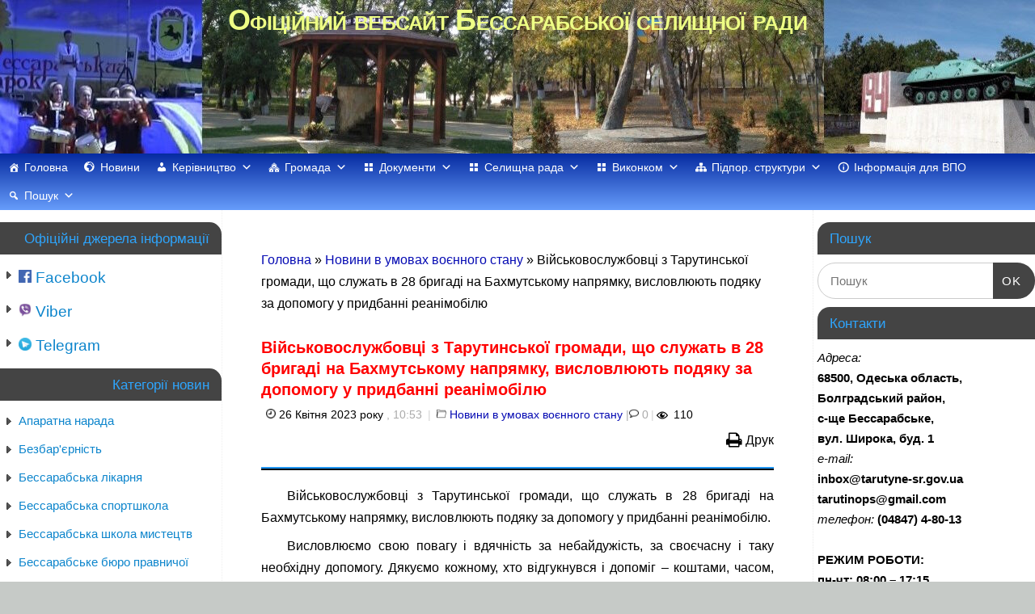

--- FILE ---
content_type: text/html; charset=UTF-8
request_url: https://www.tarutyne-sr.gov.ua/2023/04/26/viiskovosluzhbovtsi-z-tarutynskoi-hromady-shcho-sluzhat-v-28-bryhadi-na-bakhmutskomu-napriamku-vyslovliuiut-podiaku-za-dopomohu-u-prydbanni-reanimobiliu/
body_size: 35543
content:
<!DOCTYPE html>
<html lang="uk">
<head>
<meta http-equiv="Content-Type" content="text/html; charset=UTF-8" />
<meta name="viewport" content="width=device-width, user-scalable=yes, initial-scale=1.0, minimum-scale=1.0, maximum-scale=3.0">
<link rel="profile" href="https://gmpg.org/xfn/11" />
<link rel="pingback" href="https://www.tarutyne-sr.gov.ua/xmlrpc.php" />
<meta name='robots' content='index, follow, max-image-preview:large, max-snippet:-1, max-video-preview:-1' />

	<!-- This site is optimized with the Yoast SEO plugin v20.5 - https://yoast.com/wordpress/plugins/seo/ -->
	<title>Військовослужбовці з Тарутинської громади, що служать в 28 бригаді на Бахмутському напрямку, висловлюють подяку за допомогу у придбанні реанімобілю - Офіційний вебсайт Бессарабської селищної ради</title>
	<link rel="canonical" href="https://www.tarutyne-sr.gov.ua/2023/04/26/viiskovosluzhbovtsi-z-tarutynskoi-hromady-shcho-sluzhat-v-28-bryhadi-na-bakhmutskomu-napriamku-vyslovliuiut-podiaku-za-dopomohu-u-prydbanni-reanimobiliu/" />
	<meta property="og:locale" content="uk_UA" />
	<meta property="og:type" content="article" />
	<meta property="og:title" content="Військовослужбовці з Тарутинської громади, що служать в 28 бригаді на Бахмутському напрямку, висловлюють подяку за допомогу у придбанні реанімобілю - Офіційний вебсайт Бессарабської селищної ради" />
	<meta property="og:description" content="Друк Військовослужбовці з Тарутинської громади, що служать в 28 бригаді на Бахмутському напрямку, висловлюють подяку за допомогу у придбанні реанімобілю. Висловлюємо свою повагу і вдячність за небайдужість, за своєчасну і таку необхідну допомогу. Дякуємо кожному, хто відгукнувся і допоміг – коштами, часом, поширенням наших дописів.... Докладніше &rarr;" />
	<meta property="og:url" content="https://www.tarutyne-sr.gov.ua/2023/04/26/viiskovosluzhbovtsi-z-tarutynskoi-hromady-shcho-sluzhat-v-28-bryhadi-na-bakhmutskomu-napriamku-vyslovliuiut-podiaku-za-dopomohu-u-prydbanni-reanimobiliu/" />
	<meta property="og:site_name" content="Офіційний вебсайт Бессарабської селищної ради" />
	<meta property="article:publisher" content="https://www.facebook.com/groups/bessarabskasr/" />
	<meta property="article:published_time" content="2023-04-26T07:53:16+00:00" />
	<meta property="og:image" content="https://www.tarutyne-sr.gov.ua/wp-content/uploads/2023/04/0-02-05-b9424b197d819377c2f8011f72be8f7f4d3d1dbb52d60fa606b178f30e5710f4_8ef2a68055897634.jpg" />
	<meta property="og:image:width" content="1600" />
	<meta property="og:image:height" content="720" />
	<meta property="og:image:type" content="image/jpeg" />
	<meta name="author" content="admin" />
	<meta name="twitter:card" content="summary_large_image" />
	<meta name="twitter:label1" content="Написано" />
	<meta name="twitter:data1" content="admin" />
	<meta name="twitter:label2" content="Прибл. час читання" />
	<meta name="twitter:data2" content="1 хвилина" />
	<script type="application/ld+json" class="yoast-schema-graph">{"@context":"https://schema.org","@graph":[{"@type":"Article","@id":"https://www.tarutyne-sr.gov.ua/2023/04/26/viiskovosluzhbovtsi-z-tarutynskoi-hromady-shcho-sluzhat-v-28-bryhadi-na-bakhmutskomu-napriamku-vyslovliuiut-podiaku-za-dopomohu-u-prydbanni-reanimobiliu/#article","isPartOf":{"@id":"https://www.tarutyne-sr.gov.ua/2023/04/26/viiskovosluzhbovtsi-z-tarutynskoi-hromady-shcho-sluzhat-v-28-bryhadi-na-bakhmutskomu-napriamku-vyslovliuiut-podiaku-za-dopomohu-u-prydbanni-reanimobiliu/"},"author":{"name":"admin","@id":"https://www.tarutyne-sr.gov.ua/#/schema/person/69fed631ab4ca5343fb7a054a2f12a26"},"headline":"Військовослужбовці з Тарутинської громади, що служать в 28 бригаді на Бахмутському напрямку, висловлюють подяку за допомогу у придбанні реанімобілю","datePublished":"2023-04-26T07:53:16+00:00","dateModified":"2023-04-26T07:53:16+00:00","mainEntityOfPage":{"@id":"https://www.tarutyne-sr.gov.ua/2023/04/26/viiskovosluzhbovtsi-z-tarutynskoi-hromady-shcho-sluzhat-v-28-bryhadi-na-bakhmutskomu-napriamku-vyslovliuiut-podiaku-za-dopomohu-u-prydbanni-reanimobiliu/"},"wordCount":96,"publisher":{"@id":"https://www.tarutyne-sr.gov.ua/#organization"},"image":{"@id":"https://www.tarutyne-sr.gov.ua/2023/04/26/viiskovosluzhbovtsi-z-tarutynskoi-hromady-shcho-sluzhat-v-28-bryhadi-na-bakhmutskomu-napriamku-vyslovliuiut-podiaku-za-dopomohu-u-prydbanni-reanimobiliu/#primaryimage"},"thumbnailUrl":"https://www.tarutyne-sr.gov.ua/wp-content/uploads/2023/04/0-02-05-b9424b197d819377c2f8011f72be8f7f4d3d1dbb52d60fa606b178f30e5710f4_8ef2a68055897634.jpg","articleSection":["Новини в умовах воєнного стану"],"inLanguage":"uk"},{"@type":"WebPage","@id":"https://www.tarutyne-sr.gov.ua/2023/04/26/viiskovosluzhbovtsi-z-tarutynskoi-hromady-shcho-sluzhat-v-28-bryhadi-na-bakhmutskomu-napriamku-vyslovliuiut-podiaku-za-dopomohu-u-prydbanni-reanimobiliu/","url":"https://www.tarutyne-sr.gov.ua/2023/04/26/viiskovosluzhbovtsi-z-tarutynskoi-hromady-shcho-sluzhat-v-28-bryhadi-na-bakhmutskomu-napriamku-vyslovliuiut-podiaku-za-dopomohu-u-prydbanni-reanimobiliu/","name":"Військовослужбовці з Тарутинської громади, що служать в 28 бригаді на Бахмутському напрямку, висловлюють подяку за допомогу у придбанні реанімобілю - Офіційний вебсайт Бессарабської селищної ради","isPartOf":{"@id":"https://www.tarutyne-sr.gov.ua/#website"},"primaryImageOfPage":{"@id":"https://www.tarutyne-sr.gov.ua/2023/04/26/viiskovosluzhbovtsi-z-tarutynskoi-hromady-shcho-sluzhat-v-28-bryhadi-na-bakhmutskomu-napriamku-vyslovliuiut-podiaku-za-dopomohu-u-prydbanni-reanimobiliu/#primaryimage"},"image":{"@id":"https://www.tarutyne-sr.gov.ua/2023/04/26/viiskovosluzhbovtsi-z-tarutynskoi-hromady-shcho-sluzhat-v-28-bryhadi-na-bakhmutskomu-napriamku-vyslovliuiut-podiaku-za-dopomohu-u-prydbanni-reanimobiliu/#primaryimage"},"thumbnailUrl":"https://www.tarutyne-sr.gov.ua/wp-content/uploads/2023/04/0-02-05-b9424b197d819377c2f8011f72be8f7f4d3d1dbb52d60fa606b178f30e5710f4_8ef2a68055897634.jpg","datePublished":"2023-04-26T07:53:16+00:00","dateModified":"2023-04-26T07:53:16+00:00","breadcrumb":{"@id":"https://www.tarutyne-sr.gov.ua/2023/04/26/viiskovosluzhbovtsi-z-tarutynskoi-hromady-shcho-sluzhat-v-28-bryhadi-na-bakhmutskomu-napriamku-vyslovliuiut-podiaku-za-dopomohu-u-prydbanni-reanimobiliu/#breadcrumb"},"inLanguage":"uk","potentialAction":[{"@type":"ReadAction","target":["https://www.tarutyne-sr.gov.ua/2023/04/26/viiskovosluzhbovtsi-z-tarutynskoi-hromady-shcho-sluzhat-v-28-bryhadi-na-bakhmutskomu-napriamku-vyslovliuiut-podiaku-za-dopomohu-u-prydbanni-reanimobiliu/"]}]},{"@type":"ImageObject","inLanguage":"uk","@id":"https://www.tarutyne-sr.gov.ua/2023/04/26/viiskovosluzhbovtsi-z-tarutynskoi-hromady-shcho-sluzhat-v-28-bryhadi-na-bakhmutskomu-napriamku-vyslovliuiut-podiaku-za-dopomohu-u-prydbanni-reanimobiliu/#primaryimage","url":"https://www.tarutyne-sr.gov.ua/wp-content/uploads/2023/04/0-02-05-b9424b197d819377c2f8011f72be8f7f4d3d1dbb52d60fa606b178f30e5710f4_8ef2a68055897634.jpg","contentUrl":"https://www.tarutyne-sr.gov.ua/wp-content/uploads/2023/04/0-02-05-b9424b197d819377c2f8011f72be8f7f4d3d1dbb52d60fa606b178f30e5710f4_8ef2a68055897634.jpg","width":1600,"height":720},{"@type":"BreadcrumbList","@id":"https://www.tarutyne-sr.gov.ua/2023/04/26/viiskovosluzhbovtsi-z-tarutynskoi-hromady-shcho-sluzhat-v-28-bryhadi-na-bakhmutskomu-napriamku-vyslovliuiut-podiaku-za-dopomohu-u-prydbanni-reanimobiliu/#breadcrumb","itemListElement":[{"@type":"ListItem","position":1,"name":"Головна","item":"https://www.tarutyne-sr.gov.ua/"},{"@type":"ListItem","position":2,"name":"Новини","item":"https://www.tarutyne-sr.gov.ua/?page_id=37"},{"@type":"ListItem","position":3,"name":"Військовослужбовці з Тарутинської громади, що служать в 28 бригаді на Бахмутському напрямку, висловлюють подяку за допомогу у придбанні реанімобілю"}]},{"@type":"WebSite","@id":"https://www.tarutyne-sr.gov.ua/#website","url":"https://www.tarutyne-sr.gov.ua/","name":"Офіційний вебсайт Бессарабської селищної ради","description":"","publisher":{"@id":"https://www.tarutyne-sr.gov.ua/#organization"},"potentialAction":[{"@type":"SearchAction","target":{"@type":"EntryPoint","urlTemplate":"https://www.tarutyne-sr.gov.ua/?s={search_term_string}"},"query-input":"required name=search_term_string"}],"inLanguage":"uk"},{"@type":"Organization","@id":"https://www.tarutyne-sr.gov.ua/#organization","name":"Бессарабська селищна рада Болградського району Одеської області","url":"https://www.tarutyne-sr.gov.ua/","logo":{"@type":"ImageObject","inLanguage":"uk","@id":"https://www.tarutyne-sr.gov.ua/#/schema/logo/image/","url":"https://www.tarutyne-sr.gov.ua/wp-content/uploads/2025/02/gerb2025.png","contentUrl":"https://www.tarutyne-sr.gov.ua/wp-content/uploads/2025/02/gerb2025.png","width":512,"height":512,"caption":"Бессарабська селищна рада Болградського району Одеської області"},"image":{"@id":"https://www.tarutyne-sr.gov.ua/#/schema/logo/image/"},"sameAs":["https://www.facebook.com/groups/bessarabskasr/"]},{"@type":"Person","@id":"https://www.tarutyne-sr.gov.ua/#/schema/person/69fed631ab4ca5343fb7a054a2f12a26","name":"admin","image":{"@type":"ImageObject","inLanguage":"uk","@id":"https://www.tarutyne-sr.gov.ua/#/schema/person/image/","url":"https://secure.gravatar.com/avatar/898937a6d1a4bed376e87204f85529a4?s=96&d=mm&r=g","contentUrl":"https://secure.gravatar.com/avatar/898937a6d1a4bed376e87204f85529a4?s=96&d=mm&r=g","caption":"admin"},"url":"https://www.tarutyne-sr.gov.ua/author/admin/"}]}</script>
	<!-- / Yoast SEO plugin. -->


<link rel='dns-prefetch' href='//cdn.jsdelivr.net' />
<link rel="alternate" type="application/rss+xml" title="Офіційний вебсайт Бессарабської селищної ради &raquo; стрічка" href="https://www.tarutyne-sr.gov.ua/feed/" />
<link rel="alternate" type="application/rss+xml" title="Офіційний вебсайт Бессарабської селищної ради &raquo; Канал коментарів" href="https://www.tarutyne-sr.gov.ua/comments/feed/" />
<link rel="alternate" type="application/rss+xml" title="Офіційний вебсайт Бессарабської селищної ради &raquo; Військовослужбовці з Тарутинської громади, що служать в 28 бригаді на Бахмутському напрямку, висловлюють подяку за допомогу у придбанні реанімобілю Канал коментарів" href="https://www.tarutyne-sr.gov.ua/2023/04/26/viiskovosluzhbovtsi-z-tarutynskoi-hromady-shcho-sluzhat-v-28-bryhadi-na-bakhmutskomu-napriamku-vyslovliuiut-podiaku-za-dopomohu-u-prydbanni-reanimobiliu/feed/" />
<script type="text/javascript">
window._wpemojiSettings = {"baseUrl":"https:\/\/s.w.org\/images\/core\/emoji\/14.0.0\/72x72\/","ext":".png","svgUrl":"https:\/\/s.w.org\/images\/core\/emoji\/14.0.0\/svg\/","svgExt":".svg","source":{"concatemoji":"https:\/\/www.tarutyne-sr.gov.ua\/wp-includes\/js\/wp-emoji-release.min.js?ver=94613a52589d67415a2c4f8e572837d0"}};
/*! This file is auto-generated */
!function(e,a,t){var n,r,o,i=a.createElement("canvas"),p=i.getContext&&i.getContext("2d");function s(e,t){var a=String.fromCharCode,e=(p.clearRect(0,0,i.width,i.height),p.fillText(a.apply(this,e),0,0),i.toDataURL());return p.clearRect(0,0,i.width,i.height),p.fillText(a.apply(this,t),0,0),e===i.toDataURL()}function c(e){var t=a.createElement("script");t.src=e,t.defer=t.type="text/javascript",a.getElementsByTagName("head")[0].appendChild(t)}for(o=Array("flag","emoji"),t.supports={everything:!0,everythingExceptFlag:!0},r=0;r<o.length;r++)t.supports[o[r]]=function(e){if(p&&p.fillText)switch(p.textBaseline="top",p.font="600 32px Arial",e){case"flag":return s([127987,65039,8205,9895,65039],[127987,65039,8203,9895,65039])?!1:!s([55356,56826,55356,56819],[55356,56826,8203,55356,56819])&&!s([55356,57332,56128,56423,56128,56418,56128,56421,56128,56430,56128,56423,56128,56447],[55356,57332,8203,56128,56423,8203,56128,56418,8203,56128,56421,8203,56128,56430,8203,56128,56423,8203,56128,56447]);case"emoji":return!s([129777,127995,8205,129778,127999],[129777,127995,8203,129778,127999])}return!1}(o[r]),t.supports.everything=t.supports.everything&&t.supports[o[r]],"flag"!==o[r]&&(t.supports.everythingExceptFlag=t.supports.everythingExceptFlag&&t.supports[o[r]]);t.supports.everythingExceptFlag=t.supports.everythingExceptFlag&&!t.supports.flag,t.DOMReady=!1,t.readyCallback=function(){t.DOMReady=!0},t.supports.everything||(n=function(){t.readyCallback()},a.addEventListener?(a.addEventListener("DOMContentLoaded",n,!1),e.addEventListener("load",n,!1)):(e.attachEvent("onload",n),a.attachEvent("onreadystatechange",function(){"complete"===a.readyState&&t.readyCallback()})),(e=t.source||{}).concatemoji?c(e.concatemoji):e.wpemoji&&e.twemoji&&(c(e.twemoji),c(e.wpemoji)))}(window,document,window._wpemojiSettings);
</script>
<style type="text/css">
img.wp-smiley,
img.emoji {
	display: inline !important;
	border: none !important;
	box-shadow: none !important;
	height: 1em !important;
	width: 1em !important;
	margin: 0 0.07em !important;
	vertical-align: -0.1em !important;
	background: none !important;
	padding: 0 !important;
}
</style>
	
<link rel='stylesheet' id='h5ab-print-font-awesome-css' href='https://www.tarutyne-sr.gov.ua/wp-content/plugins/print-post-and-page/css/font-awesome.min.css?ver=94613a52589d67415a2c4f8e572837d0' type='text/css' media='all' />
<link rel='stylesheet' id='h5ab-print-css-css' href='https://www.tarutyne-sr.gov.ua/wp-content/plugins/print-post-and-page/css/h5ab-print.min.css?ver=94613a52589d67415a2c4f8e572837d0' type='text/css' media='all' />
<link rel='stylesheet' id='wp-block-library-css' href='https://www.tarutyne-sr.gov.ua/wp-includes/css/dist/block-library/style.min.css?ver=94613a52589d67415a2c4f8e572837d0' type='text/css' media='all' />
<link rel='stylesheet' id='classic-theme-styles-css' href='https://www.tarutyne-sr.gov.ua/wp-includes/css/classic-themes.min.css?ver=1' type='text/css' media='all' />
<style id='global-styles-inline-css' type='text/css'>
body{--wp--preset--color--black: #000000;--wp--preset--color--cyan-bluish-gray: #abb8c3;--wp--preset--color--white: #ffffff;--wp--preset--color--pale-pink: #f78da7;--wp--preset--color--vivid-red: #cf2e2e;--wp--preset--color--luminous-vivid-orange: #ff6900;--wp--preset--color--luminous-vivid-amber: #fcb900;--wp--preset--color--light-green-cyan: #7bdcb5;--wp--preset--color--vivid-green-cyan: #00d084;--wp--preset--color--pale-cyan-blue: #8ed1fc;--wp--preset--color--vivid-cyan-blue: #0693e3;--wp--preset--color--vivid-purple: #9b51e0;--wp--preset--gradient--vivid-cyan-blue-to-vivid-purple: linear-gradient(135deg,rgba(6,147,227,1) 0%,rgb(155,81,224) 100%);--wp--preset--gradient--light-green-cyan-to-vivid-green-cyan: linear-gradient(135deg,rgb(122,220,180) 0%,rgb(0,208,130) 100%);--wp--preset--gradient--luminous-vivid-amber-to-luminous-vivid-orange: linear-gradient(135deg,rgba(252,185,0,1) 0%,rgba(255,105,0,1) 100%);--wp--preset--gradient--luminous-vivid-orange-to-vivid-red: linear-gradient(135deg,rgba(255,105,0,1) 0%,rgb(207,46,46) 100%);--wp--preset--gradient--very-light-gray-to-cyan-bluish-gray: linear-gradient(135deg,rgb(238,238,238) 0%,rgb(169,184,195) 100%);--wp--preset--gradient--cool-to-warm-spectrum: linear-gradient(135deg,rgb(74,234,220) 0%,rgb(151,120,209) 20%,rgb(207,42,186) 40%,rgb(238,44,130) 60%,rgb(251,105,98) 80%,rgb(254,248,76) 100%);--wp--preset--gradient--blush-light-purple: linear-gradient(135deg,rgb(255,206,236) 0%,rgb(152,150,240) 100%);--wp--preset--gradient--blush-bordeaux: linear-gradient(135deg,rgb(254,205,165) 0%,rgb(254,45,45) 50%,rgb(107,0,62) 100%);--wp--preset--gradient--luminous-dusk: linear-gradient(135deg,rgb(255,203,112) 0%,rgb(199,81,192) 50%,rgb(65,88,208) 100%);--wp--preset--gradient--pale-ocean: linear-gradient(135deg,rgb(255,245,203) 0%,rgb(182,227,212) 50%,rgb(51,167,181) 100%);--wp--preset--gradient--electric-grass: linear-gradient(135deg,rgb(202,248,128) 0%,rgb(113,206,126) 100%);--wp--preset--gradient--midnight: linear-gradient(135deg,rgb(2,3,129) 0%,rgb(40,116,252) 100%);--wp--preset--duotone--dark-grayscale: url('#wp-duotone-dark-grayscale');--wp--preset--duotone--grayscale: url('#wp-duotone-grayscale');--wp--preset--duotone--purple-yellow: url('#wp-duotone-purple-yellow');--wp--preset--duotone--blue-red: url('#wp-duotone-blue-red');--wp--preset--duotone--midnight: url('#wp-duotone-midnight');--wp--preset--duotone--magenta-yellow: url('#wp-duotone-magenta-yellow');--wp--preset--duotone--purple-green: url('#wp-duotone-purple-green');--wp--preset--duotone--blue-orange: url('#wp-duotone-blue-orange');--wp--preset--font-size--small: 13px;--wp--preset--font-size--medium: 20px;--wp--preset--font-size--large: 36px;--wp--preset--font-size--x-large: 42px;--wp--preset--spacing--20: 0.44rem;--wp--preset--spacing--30: 0.67rem;--wp--preset--spacing--40: 1rem;--wp--preset--spacing--50: 1.5rem;--wp--preset--spacing--60: 2.25rem;--wp--preset--spacing--70: 3.38rem;--wp--preset--spacing--80: 5.06rem;}:where(.is-layout-flex){gap: 0.5em;}body .is-layout-flow > .alignleft{float: left;margin-inline-start: 0;margin-inline-end: 2em;}body .is-layout-flow > .alignright{float: right;margin-inline-start: 2em;margin-inline-end: 0;}body .is-layout-flow > .aligncenter{margin-left: auto !important;margin-right: auto !important;}body .is-layout-constrained > .alignleft{float: left;margin-inline-start: 0;margin-inline-end: 2em;}body .is-layout-constrained > .alignright{float: right;margin-inline-start: 2em;margin-inline-end: 0;}body .is-layout-constrained > .aligncenter{margin-left: auto !important;margin-right: auto !important;}body .is-layout-constrained > :where(:not(.alignleft):not(.alignright):not(.alignfull)){max-width: var(--wp--style--global--content-size);margin-left: auto !important;margin-right: auto !important;}body .is-layout-constrained > .alignwide{max-width: var(--wp--style--global--wide-size);}body .is-layout-flex{display: flex;}body .is-layout-flex{flex-wrap: wrap;align-items: center;}body .is-layout-flex > *{margin: 0;}:where(.wp-block-columns.is-layout-flex){gap: 2em;}.has-black-color{color: var(--wp--preset--color--black) !important;}.has-cyan-bluish-gray-color{color: var(--wp--preset--color--cyan-bluish-gray) !important;}.has-white-color{color: var(--wp--preset--color--white) !important;}.has-pale-pink-color{color: var(--wp--preset--color--pale-pink) !important;}.has-vivid-red-color{color: var(--wp--preset--color--vivid-red) !important;}.has-luminous-vivid-orange-color{color: var(--wp--preset--color--luminous-vivid-orange) !important;}.has-luminous-vivid-amber-color{color: var(--wp--preset--color--luminous-vivid-amber) !important;}.has-light-green-cyan-color{color: var(--wp--preset--color--light-green-cyan) !important;}.has-vivid-green-cyan-color{color: var(--wp--preset--color--vivid-green-cyan) !important;}.has-pale-cyan-blue-color{color: var(--wp--preset--color--pale-cyan-blue) !important;}.has-vivid-cyan-blue-color{color: var(--wp--preset--color--vivid-cyan-blue) !important;}.has-vivid-purple-color{color: var(--wp--preset--color--vivid-purple) !important;}.has-black-background-color{background-color: var(--wp--preset--color--black) !important;}.has-cyan-bluish-gray-background-color{background-color: var(--wp--preset--color--cyan-bluish-gray) !important;}.has-white-background-color{background-color: var(--wp--preset--color--white) !important;}.has-pale-pink-background-color{background-color: var(--wp--preset--color--pale-pink) !important;}.has-vivid-red-background-color{background-color: var(--wp--preset--color--vivid-red) !important;}.has-luminous-vivid-orange-background-color{background-color: var(--wp--preset--color--luminous-vivid-orange) !important;}.has-luminous-vivid-amber-background-color{background-color: var(--wp--preset--color--luminous-vivid-amber) !important;}.has-light-green-cyan-background-color{background-color: var(--wp--preset--color--light-green-cyan) !important;}.has-vivid-green-cyan-background-color{background-color: var(--wp--preset--color--vivid-green-cyan) !important;}.has-pale-cyan-blue-background-color{background-color: var(--wp--preset--color--pale-cyan-blue) !important;}.has-vivid-cyan-blue-background-color{background-color: var(--wp--preset--color--vivid-cyan-blue) !important;}.has-vivid-purple-background-color{background-color: var(--wp--preset--color--vivid-purple) !important;}.has-black-border-color{border-color: var(--wp--preset--color--black) !important;}.has-cyan-bluish-gray-border-color{border-color: var(--wp--preset--color--cyan-bluish-gray) !important;}.has-white-border-color{border-color: var(--wp--preset--color--white) !important;}.has-pale-pink-border-color{border-color: var(--wp--preset--color--pale-pink) !important;}.has-vivid-red-border-color{border-color: var(--wp--preset--color--vivid-red) !important;}.has-luminous-vivid-orange-border-color{border-color: var(--wp--preset--color--luminous-vivid-orange) !important;}.has-luminous-vivid-amber-border-color{border-color: var(--wp--preset--color--luminous-vivid-amber) !important;}.has-light-green-cyan-border-color{border-color: var(--wp--preset--color--light-green-cyan) !important;}.has-vivid-green-cyan-border-color{border-color: var(--wp--preset--color--vivid-green-cyan) !important;}.has-pale-cyan-blue-border-color{border-color: var(--wp--preset--color--pale-cyan-blue) !important;}.has-vivid-cyan-blue-border-color{border-color: var(--wp--preset--color--vivid-cyan-blue) !important;}.has-vivid-purple-border-color{border-color: var(--wp--preset--color--vivid-purple) !important;}.has-vivid-cyan-blue-to-vivid-purple-gradient-background{background: var(--wp--preset--gradient--vivid-cyan-blue-to-vivid-purple) !important;}.has-light-green-cyan-to-vivid-green-cyan-gradient-background{background: var(--wp--preset--gradient--light-green-cyan-to-vivid-green-cyan) !important;}.has-luminous-vivid-amber-to-luminous-vivid-orange-gradient-background{background: var(--wp--preset--gradient--luminous-vivid-amber-to-luminous-vivid-orange) !important;}.has-luminous-vivid-orange-to-vivid-red-gradient-background{background: var(--wp--preset--gradient--luminous-vivid-orange-to-vivid-red) !important;}.has-very-light-gray-to-cyan-bluish-gray-gradient-background{background: var(--wp--preset--gradient--very-light-gray-to-cyan-bluish-gray) !important;}.has-cool-to-warm-spectrum-gradient-background{background: var(--wp--preset--gradient--cool-to-warm-spectrum) !important;}.has-blush-light-purple-gradient-background{background: var(--wp--preset--gradient--blush-light-purple) !important;}.has-blush-bordeaux-gradient-background{background: var(--wp--preset--gradient--blush-bordeaux) !important;}.has-luminous-dusk-gradient-background{background: var(--wp--preset--gradient--luminous-dusk) !important;}.has-pale-ocean-gradient-background{background: var(--wp--preset--gradient--pale-ocean) !important;}.has-electric-grass-gradient-background{background: var(--wp--preset--gradient--electric-grass) !important;}.has-midnight-gradient-background{background: var(--wp--preset--gradient--midnight) !important;}.has-small-font-size{font-size: var(--wp--preset--font-size--small) !important;}.has-medium-font-size{font-size: var(--wp--preset--font-size--medium) !important;}.has-large-font-size{font-size: var(--wp--preset--font-size--large) !important;}.has-x-large-font-size{font-size: var(--wp--preset--font-size--x-large) !important;}
.wp-block-navigation a:where(:not(.wp-element-button)){color: inherit;}
:where(.wp-block-columns.is-layout-flex){gap: 2em;}
.wp-block-pullquote{font-size: 1.5em;line-height: 1.6;}
</style>
<link rel='stylesheet' id='megamenu-css' href='https://www.tarutyne-sr.gov.ua/wp-content/uploads/maxmegamenu/style.css?ver=b85de1' type='text/css' media='all' />
<link rel='stylesheet' id='dashicons-css' href='https://www.tarutyne-sr.gov.ua/wp-includes/css/dashicons.min.css?ver=94613a52589d67415a2c4f8e572837d0' type='text/css' media='all' />
<link rel='stylesheet' id='mantra-style-css' href='https://www.tarutyne-sr.gov.ua/wp-content/themes/mantra/style.css?ver=3.1.0' type='text/css' media='all' />
<style id='mantra-style-inline-css' type='text/css'>
 #wrapper { max-width: 1910px; } #content { width: 100%; max-width:1360px; max-width: calc( 100% - 550px ); } #content { float:right; margin:0 275px 0 -1910px; display:block; } #primary { width:275px; float:left; border:none; border-right:1px dotted #EEE; } #secondary { width:275px; float:right; } #primary .widget-title { border-radius:0 15px 0 0 ; text-align:right; padding-right:15px; margin-left: -2em; } #secondary .widget-title { margin-right: -2em; text-align: left; } html { font-size:16px; } body, input, textarea {font-family:Verdana, Geneva, sans-serif ; } #content h1.entry-title a, #content h2.entry-title a, #content h1.entry-title, #content h2.entry-title, #front-text1 h2, #front-text2 h2 {font-family:Verdana, Geneva, sans-serif ; } .widget-area {font-family:Verdana, Geneva, sans-serif ; } .entry-content h1, .entry-content h2, .entry-content h3, .entry-content h4, .entry-content h5, .entry-content h6 {font-family:Helvetica Neue, Arial, Helvetica, sans-serif; } #content .wp-caption { background-color:#FFF; } #access ul li {border-radius:0;} .entry-meta { background:#FFF;border:none;-webkit-box-shadow:none;-moz-box-shadow:none;box-shadow:none;} article.post, article.page { padding-bottom:10px;border-bottom:3px solid #EEE } .nocomments, .nocomments2 {display:none;} #content h1.entry-title, #content h2.entry-title { font-size:18px; } #header-container > div { margin-top:0px; } #header-container > div { margin-left:0px; } body { background-color:#c6cac7 !important; } #header { background-color:#004a0b; } #footer { background-color:#171717; } #footer2 { background-color:#222222; } #site-title span a { color:#eeff85; } #site-description { color:#222222; } #content { color:#000000 ;} .widget-area a:link, .widget-area a:visited, a:link, a:visited ,#searchform #s:hover, #container #s:hover, #access a:hover, #wp-calendar tbody td a, #site-info a, #site-copyright a, #access li:hover > a, #access ul ul:hover > a { color:#0D85CC; } a:hover, .entry-meta a:hover, .entry-utility a:hover, .widget-area a:hover { color:#0D85CC; } #content .entry-title a, #content .entry-title, #content h1, #content h2, #content h3, #content h4, #content h5, #content h6 { color:#000000; } #content .entry-title a:hover { color:#000000; } .widget-title { background-color:#444444; } .widget-title { color:#2EA5FD; } #footer-widget-area .widget-title { color:#0D85CC; } #footer-widget-area a { color:#666666; } #footer-widget-area a:hover { color:#888888; } #content .wp-caption { background-image:url(https://www.tarutyne-sr.gov.ua/wp-content/themes/mantra/resources/images/pins/Pin2.png); } .widget-area ul ul li { background-image: url(https://www.tarutyne-sr.gov.ua/wp-content/themes/mantra/resources/images/bullets/triangle_dark.png); background-position: left calc(2em / 2 - 4px); } h1.page-title { display:none; } .entry-meta .comments-link, .entry-meta2 .comments-link { display:none; } .entry-meta .author { display:none; } .entry-utility span.bl_bookmark { display:none; } .entry-content p:not(:last-child), .entry-content ul, .entry-summary ul, .entry-content ol, .entry-summary ol { margin-bottom:0.5em;} #branding { height:190px ;} 
</style>
<link rel='stylesheet' id='mantra-mobile-css' href='https://www.tarutyne-sr.gov.ua/wp-content/themes/mantra/resources/css/style-mobile.css?ver=3.1.0' type='text/css' media='all' />
<script type='text/javascript' src='https://www.tarutyne-sr.gov.ua/wp-includes/js/jquery/jquery.min.js?ver=3.6.1' id='jquery-core-js'></script>
<script type='text/javascript' src='https://www.tarutyne-sr.gov.ua/wp-includes/js/jquery/jquery-migrate.min.js?ver=3.3.2' id='jquery-migrate-js'></script>
<script type='text/javascript' id='mantra-frontend-js-extra'>
/* <![CDATA[ */
var mantra_options = {"responsive":"1","image_class":"imageNone","equalize_sidebars":"0"};
/* ]]> */
</script>
<script type='text/javascript' src='https://www.tarutyne-sr.gov.ua/wp-content/themes/mantra/resources/js/frontend.js?ver=3.1.0' id='mantra-frontend-js'></script>
<link rel="https://api.w.org/" href="https://www.tarutyne-sr.gov.ua/wp-json/" /><link rel="alternate" type="application/json" href="https://www.tarutyne-sr.gov.ua/wp-json/wp/v2/posts/16687" /><link rel="alternate" type="application/json+oembed" href="https://www.tarutyne-sr.gov.ua/wp-json/oembed/1.0/embed?url=https%3A%2F%2Fwww.tarutyne-sr.gov.ua%2F2023%2F04%2F26%2Fviiskovosluzhbovtsi-z-tarutynskoi-hromady-shcho-sluzhat-v-28-bryhadi-na-bakhmutskomu-napriamku-vyslovliuiut-podiaku-za-dopomohu-u-prydbanni-reanimobiliu%2F" />
<link rel="alternate" type="text/xml+oembed" href="https://www.tarutyne-sr.gov.ua/wp-json/oembed/1.0/embed?url=https%3A%2F%2Fwww.tarutyne-sr.gov.ua%2F2023%2F04%2F26%2Fviiskovosluzhbovtsi-z-tarutynskoi-hromady-shcho-sluzhat-v-28-bryhadi-na-bakhmutskomu-napriamku-vyslovliuiut-podiaku-za-dopomohu-u-prydbanni-reanimobiliu%2F&#038;format=xml" />
		<script type="text/javascript">
		window.onload = function() {
var closeX = document.getElementsByClassName('close');
for (var z in closeX) {
			closeX[z].onclick=function(){
			var body=document.getElementsByTagName('body');
			body[0].style='overflow:auto;';
}
}
var ref_doc = document.getElementsByClassName('ref_doc');
		for (var r in ref_doc) {
			ref_doc[r].onclick=function(){
                                var bodyX=document.getElementsByTagName('body');
				bodyX[0].style='overflow:hidden;';
				var href=this.hash;
				var href_cut=href.split('#');
				var z = document.getElementById('i'+href_cut[1]);
				if (z.src!='https://drive.google.com/file/d/'+this.id+'/preview') z.src='https://drive.google.com/file/d/'+this.id+'/preview';
			}
		}
		

	var ref_doc2 = document.getElementsByClassName('ref_doc2');
		for (var r in ref_doc2) {
			ref_doc2[r].onclick=function(){
                                var body=document.getElementsByTagName('body');
				body[0].style='overflow:hidden;';
				var href=this.hash;
				var href_cut=href.split('#');
				var p = document.getElementById('p'+href_cut[1]);
                                p.innerText='';
				var z=document.createElement('iframe');
				z.id='iz'+href_cut[1];
				z.frameborder='0';
				z.style="width:100%;height:100%";
				p.append(z);
				if (z.src!== undefined) {
					if (z.src!='https://drive.google.com/file/d/'+this.id+'/preview') z.src='https://drive.google.com/file/d/'+this.id+'/preview';
				}
			}
		}
		
		var z=location.href.split('#');
		if (z[1]!==undefined){
		if (z[1]!='close'){
				var href_cut=z[1].split('#');
				var p = document.getElementById('p'+href_cut);
				var z=document.createElement('iframe');
				z.id='iz'+href_cut[1];
				z.frameborder='0';
				z.style="width:100%;height:100%";
				p.append(z);
				var ref_doc2=document.getElementsByClassName('ref_doc2'+' '+href_cut);
				if (z.src!== undefined) {
					if (z.src!='https://drive.google.com/file/d/'+ref_doc2[0].id+'/preview') z.src='https://drive.google.com/file/d/'+ref_doc2[0].id+'/preview';
				}
		}
	}	
	

		var z=location.href.split('#');
		if (z[1]!==undefined){
			var ref_doc22=document.getElementsByClassName('ref_doc'+' '+z[1]);
			var iframe_doc = document.getElementById('i'+z[1]);
			if (iframe_doc.src!='https://drive.google.com/file/d/'+ref_doc22[0].id+'/preview') iframe_doc.src='https://drive.google.com/file/d/'+ref_doc22[0].id+'/preview';
		}


		
	

var ul = document.querySelectorAll('.treeCSS > li:not(:only-child) ul, .treeCSS ul ul');
  for (var i = 0; i < ul.length; i++) {
    var div = document.createElement('div');
    div.className = 'drop';
    div.innerHTML = '+'; // картинки лучше выравниваются, т.к. символы на одном браузере ровно выглядят, на другом — чуть съезжают 
    ul[i].parentNode.insertBefore(div, ul[i].previousSibling);
    div.onclick = function() {
      this.innerHTML = (this.innerHTML == '+' ? '−' : '+');
      this.className = (this.className == 'drop' ? 'drop dropM' : 'drop');
    }
  }

	};		</script> <!--[if lte IE 8]> <style type="text/css" media="screen"> #access ul li, .edit-link a , #footer-widget-area .widget-title, .entry-meta,.entry-meta .comments-link, .short-button-light, .short-button-dark ,.short-button-color ,blockquote { position:relative; behavior: url(https://www.tarutyne-sr.gov.ua/wp-content/themes/mantra/resources/js/PIE/PIE.php); } #access ul ul { -pie-box-shadow:0px 5px 5px #999; } #access ul li.current_page_item, #access ul li.current-menu-item , #access ul li ,#access ul ul ,#access ul ul li, .commentlist li.comment ,.commentlist .avatar, .nivo-caption, .theme-default .nivoSlider { behavior: url(https://www.tarutyne-sr.gov.ua/wp-content/themes/mantra/resources/js/PIE/PIE.php); } </style> <![endif]--><style type="text/css" id="custom-background-css">
body.custom-background { background-color: #20129e; }
</style>
	<link rel="icon" href="https://www.tarutyne-sr.gov.ua/wp-content/uploads/2024/12/cropped-gerb2025-32x32.png" sizes="32x32" />
<link rel="icon" href="https://www.tarutyne-sr.gov.ua/wp-content/uploads/2024/12/cropped-gerb2025-192x192.png" sizes="192x192" />
<link rel="apple-touch-icon" href="https://www.tarutyne-sr.gov.ua/wp-content/uploads/2024/12/cropped-gerb2025-180x180.png" />
<meta name="msapplication-TileImage" content="https://www.tarutyne-sr.gov.ua/wp-content/uploads/2024/12/cropped-gerb2025-270x270.png" />
<!--[if lt IE 9]> 
	<script>
	document.createElement('header');
	document.createElement('nav');
	document.createElement('section');
	document.createElement('article');
	document.createElement('aside');
	document.createElement('footer');
	document.createElement('hgroup');
	</script>
	<![endif]--> 		<style type="text/css" id="wp-custom-css">
			#site-title {
    text-align: center;
}
a:hover img {   
  transform: scale(1.1); 
}
.wp-block-file {
    margin-bottom: 1.5em
}

.wp-block-file.aligncenter {
    text-align: center
}

.wp-block-file.alignright {
    text-align: right
}

.wp-block-file .wp-block-file__button {
    background: #32373c;
    border-radius: 2em;
    color: #fff;
    font-size: 13px;
    padding: .5em 1em
}

.wp-block-file a.wp-block-file__button {
    text-decoration: none
}

.wp-block-file a.wp-block-file__button:active,.wp-block-file a.wp-block-file__button:focus,.wp-block-file a.wp-block-file__button:hover,.wp-block-file a.wp-block-file__button:visited {
    box-shadow: none;
    color: #fff;
    opacity: .85;
    text-decoration: none
}

.wp-block-file *+.wp-block-file__button {
    margin-left: .75em
}
#content li > p {
    text-indent: 0em;
    text-align: justify;
}
#header {
    /*position: sticky;*/
    top: -190px;
    z-index: 999999;
}
html {
    color: #000000;
}
#header-container > div#sheader {
    visibility: hidden;
}
a:link {
    color: #060bb3;
	text-decoration: none;
}
article.sticky {
    border: double #2196f3;
}
a:visited {
	color: #8b1dec;
	text-decoration: none;
}
a:hover {
    text-decoration: underline;
	  color: #060bb3;
}
.widget-area a:hover { color:#0D85CC;
   	text-decoration: underline;
}
.nav-above a:hover { color:#0D85CC;
   	text-decoration: underline;
}
.widget-container {
    position: relative;
    margin: 0 0 10px 0;
}

#content p {
   text-indent: 2em;
   text-align:justify;
}
#content .cool-table p {
    text-indent: 0em;
}
#wrapper {
     padding: 0px 0 0;
	
}
.hentry {
	 margin: 0 0 0px 0;
}
.widget-area ul li {
    background-image: none;
    margin-left: 0;
    list-style-image: none;
    margin-left: 5px;
}
#content .entry-title a, #content .entry-title
{
	color:#fb082c;
	text-align:left;
}
.invis-table table tr td th {
    padding: 3em 0em;
    border: 0px solid #fff;
}
.invis-table tr td {
vertical-align: top;
}
.pagebreak {
    page-break-after: always;
}
div.wrapper {
width:auto;
display: flex;
flex-wrap: nowrap;
flex-direction: row;
justify-content: space-between;
}
div.left_block {
float:left;
width:auto;
}
div.right_block {
float:right;
width:auto;

}


#bg_image {
	max-width:none;
  margin-left: calc(50% - 960px);
	}


body.custom-background {
background-repeat: repeat-y;
}
body {
	padding-bottom: 0px;
	
}
.search-table  td {
    display: inline-block;
}

#content .cool-table table {
font-family: "Lucida Sans Unicode", "Lucida Grande", Sans-Serif;
font-size: 14px;
border-radius: 10px;
border-spacing: 0;
text-align: center;
}


#content .cool-table th, td {
border-style: solid;
border-width: 0 1px 1px 0;
border-color: white;
}
#content .cool-table th {
background: #596cce;
color: white;
text-shadow: 0 1px 1px #2D2020;
padding: 6px 12px 6px 12px;
vertical-align: middle;
}
#content .cool-table th:first-child, td:first-child {
text-align: left;
}
#content .cool-table th:first-child {
border-top-left-radius: 10px;
}
#content .cool-table th:last-child {
border-top-right-radius: 10px;
border-right: none;
}

#content .cool-table td {
padding: 6px 12px 6px 12px;
background: #e8e7e7;
vertical-align: middle;
}
#content .cool-table tr:last-child td:first-child {
border-radius: 0 0 0 10px;
}
#content .cool-table tr:last-child td:last-child {
border-radius: 0 0 10px 0;
}
#content .cool-table tr td:last-child {
border-right: none;
}
#content .cool-table table {
font-family: "Lucida Sans Unicode", "Lucida Grande", Sans-Serif;
font-size: 14px;
border-radius: 10px;
border-spacing: 0;
text-align: center;
}
#content .cool-table tr td {
	border: 2px solid #fff;
}
#content .cool-table th {
background: #596cce;
color: white;
text-shadow: 0 1px 1px #2D2020;
}
#content .cool-table th, td {
border-style: solid;
border-width: 0 1px 1px 0;
border-color: white;
}
#content .cool-table th:first-child, td:first-child {
text-align: left;
}
#content .cool-table th:first-child {
border-top-left-radius: 10px;
}
#content .cool-table th:last-child {
border-top-right-radius: 10px;
border-right: none;
}

#content .cool-table tr:last-child td:first-child {
border-radius: 0 0 0 10px;
}
#content .cool-table tr:last-child td:last-child {
border-radius: 0 0 10px 0;
}
#content .cool-table tr td:last-child {
border-right: none;
}

.entry-content ul > li {
	padding-right: 0px; 
}

.entry-content ul,
.entry-summary ul  {
	margin-left: 3em;
}
.entry-content table {
    border: none;	
}

#content .entry-title a, #content .entry-title, #content h1,#content h2 {
color: #fb082c;
font-size: 20px;
margin: 20px 0 0px 0; 
font-weight: bold;
text-align:left;
}
hr {
margin: 20px 0 20px 0;
padding: 0;
height: 2px;
border: none;
border-top: 2px solid #2196f3;
border-bottom: 2px solid #000;
background: #ffeb3b;
}
#site-copyright {
	color:#ffffff;
}
.nivoSlider {
	width:auto;
}
.hentry {
	 margin: 0 0 0px 0;
}
#content .entry-title
{
	color:red;
	text-align:left;
        font-weight:bold;
} 
.text-warning {
    color: #f0ad4e!important;
}
.fa-warning:before, .fa-exclamation-triangle:before {
    content: "\f071";
} 
#content h1.entry-title, #content h2.entry-title {
font-size: 20px;
} 
#primary, #secondary {
padding: 1em 0em 1.7em;
}
#frontpage {
    padding: 1em;
}
#wp-calendar thead {
text-align: center;
} 
#calendar_wrap {
margin-left: 0px;
} 

 #content .single-table {
				font-size: 14px;
				border-collapse: collapse;
				text-align: left;
				}
				
		#content		.single-table th {
				background: #AFCDE7;
				border-width: 0 1px 1px 0;
				color: white;
				border-color: white;
				padding: 10px 20px;
				}
				
#content			  .single-table td {
				border-style: solid;
				border-width: 0 1px 1px 0;
				border-color: white;
				background: #D8E6F3;
				padding: 10px 20px;
				}

#content .simple-table {
table-layout: fixed;
width:100%
}
#content .simple-table th {
word-wrap: break-word;
padding: 0em 0.2em;
border: 1px solid #000; 
font-size: inherit;
font-weight:bold;
}
#content .simple-table td {
word-wrap:break-word;
padding: 0em 0.2em;
vertical-align: top;
font-size: inherit;
text-align: left;
border: 1px solid #000;

} 
#content .simple-table tr {
width:0px;
height:0px;
padding: 0em 0.2em;
border: 1px solid #000; 
/*font-size: xx-small;*/
} 
 


#content  .invis-table {
    padding: 0em;
    border: 0px solid #fff;
} 
.invis-table tr td {
    vertical-align: bottom;
}
.entry-content tr td {
    padding: 1em 0.2em 1em 0.2em;
    border: 0px solid #fff;
} 
.continue-reading-link {
    display: contents;
} 
.entry-content  .entry-content ul, .entry-summary ul, .entry-content ol, .entry-summary ol {
                margin-bottom: 0.0em;
            } 
.search-table table tr td th {
    padding: 0.5em 0em;
    border: 0px solid #fff;
}
.entry-content .search-table {
    border: 0px;
}

.treeCSS, 
.treeCSS ul,
.treeCSS li {
  margin: 0;
  padding: 0;
  line-height: 1.7;
  list-style: none;
}
.treeCSS ul {
  margin: 0 0 0 .5em; /* вести линию вниз где-то с полбуквы родителя */
}
.treeCSS > li,
.treeCSS li li {
  position: relative;
  padding: .9em 0 0 1.2em; /* отступ до текста; для раскрывающегося списка в ряде случаев (в Хроме есть баг) padding-top (.2em) лучше указывать в px */
}
.treeCSS li:not(:last-child) {
  border-left: 1px solid #ccc; /* толщина, цвет и стиль (вместо сплошной пунктирная или точечная) вертикальной линии */
}
.treeCSS li li:before,
.treeCSS > li::before { /* горизонтальная линия */
  content: "";
  position: absolute;
  top: 0;
  left: 0;
  width: 1.2em; /* не более отступа до текста (1.2em) */
  height: 1.7em; /* начинается приблизительно с половины высоты буквы (.5em + .2em) */
  border-bottom: 1px solid #ccc;
}
.treeCSS li:last-child:before { /* вертикальная линия последнего пункта в каждом списке */
  width: calc(1.1em - 1px); /* для перфекционистов */
  border-left: 1px solid #ccc;
}
.treeCSS .drop {
  position: absolute;
  left: -.5em;
  top: 1.65em; /* .2em (font-size: 80%;) + .2em (padding из .treeCSS li li) */
  width: .9em;
  height: .9em;
  line-height: .9em;
  text-align: center;
  background: #fff;
  font-size: 80%;
  cursor: pointer;
}
.treeCSS li:last-child > .drop {
  margin-left: 1px;
}
.treeCSS .drop + ul {
  display: none;
}
.treeCSS .dropM + ul {
  display: block;
} 
.entry-content, .entry-summary {
    clear: both;
    padding: 0em 0 1em;
} 
.entry-content ul > li {
    background:none;
}
#content td > p {
    text-indent: 0px;
}
.Dialog {
	position: fixed;
	top: 0;
	right: 0;
	bottom: 0;
	left: 0;
	background: rgba(0,0,0,0.8);
	z-index: 99999;
	-webkit-transition: opacity 400ms ease-in;
	-moz-transition: opacity 400ms ease-in;
	transition: opacity 400ms ease-in;
	display: none;
	pointer-events: none;
}
.Dialog:target {
	display: block;
	overflow: hidden;
	pointer-events: auto;
}
.Dialog > div {
	width: 100%;
	height: 100%;
	position: relative;
	margin: 0% 0% 0% 0%;
	padding: 0px 0px 0px 0px;
	border-radius: 0px;
}
.close {
	color: #FFFFFF;
	position: absolute;
	width:40px;
	right: 12px;
	top:60px;
	height:40px;
	border-radius: 0px;
	font-size: 20px;
	background: rgba(0,0,0,0.75);
	padding:0px;
	margin:0px;
	line-height: 40px;
	text-align: center;
	text-decoration: none;
	font-weight: bold;
	-webkit-border-radius: 0px;
	-moz-border-radius: 0px;
	border-radius: 0px;
	-moz-box-shadow: 1px 1px 3px #000;
	-webkit-box-shadow: 0px 0px 0px #000;
	box-shadow: 1px 1px 3px #000;
}
.close:hover { background: #5f6368;0.75 }
}

.wp-block-file {
    margin-bottom: 0.5em;
}
@media (max-width: 600px) {
	.slider-wrapper {
     padding-bottom: 0px;
}
	#nav-toggle {
			background-image: linear-gradient(rgb(6, 43, 161), rgb(103, 157, 251));
		margin: 0px auto 0;
}
	
	div#mtphr-dnt-364 {
    display: none;
}
	#content p {
		text-indent: 0%;
		text-align:justify;
	}
	div.left_block {
    float: left;
    width: 70%;
}
.entry-content, .entry-summary {
    clear: both;
     padding: 0px;
}
	#access {
     margin-top: 0;
     margin-bottom: 0px; 
     padding-bottom: 0px; 
	}
	#bg_image {
	max-width:none;
	width:auto;	
	margin-left: calc(50% - 350px);
		height:95px;
	}
			
 
	#site-title {
		margin-top: 0px;
		text-align: center;
	}
	#site-title a {
		font-size: 80%;
		font-weight: normal;
		text-align: center;
	}
#site-title span a {
    color: #ffffff;
	text-align: center;
}
	#branding {
		height: 0;
	}
	#primary, #secondary {
		max-height: 0px;
    visibility: hidden;
    min-height: 0px;
		padding: 0em 0em 1em;
		
	}
	#mega-menu-wrap-primary, #mega-menu-wrap-primary #mega-menu-primary, #mega-menu-wrap-primary #mega-menu-primary ul.mega-sub-menu, #mega-menu-wrap-primary #mega-menu-primary li.mega-menu-item, #mega-menu-wrap-primary #mega-menu-primary li.mega-menu-row, #mega-menu-wrap-primary #mega-menu-primary li.mega-menu-column, #mega-menu-wrap-primary #mega-menu-primary a.mega-menu-link {
		
	min-height:45px;	
	}
	#content {
    padding: 0.5em;
}
	.Dialog > div {
    width: 100%;
    height: 100%;
    position: relative;
    margin: 0% 0% 0% 0%;
    padding: 0px 0px 0px 0px;
    border-radius: 0px;
   
}
	.close{
	width:40px;
	right: 12px;
	top:60px;
	height:40px;
	border-radius: 0px;
	font-size: 20px;
	background: rgba(0,0,0,0.75);
	padding:0px;
	margin:0px;
	line-height: 40px;
}
	.search-table td {
		display:block;
	}
	#content, #frontpage, #frontpage + #container > #content, #footer-widget-area {
    max-width: 100%;
    padding: 0.5em;
	}
	#content .cool-table th {
    padding: 2px 2px 2px 2px;
}
	#content .cool-table td {
    padding: 2px 2px 2px 2px;
	}
.post-thumbnail-link,
	.post-thumbnail {
	    width: 100%;
	    height: auto;
	}
article.sticky {
	padding:0.8em;
    border: double #2196f3;
}
}		</style>
		<style type="text/css">/** Mega Menu CSS: fs **/</style>
</head>
<body data-rsssl=1 class="post-template-default single single-post postid-16687 single-format-standard custom-background mega-menu-primary">

    <div id="toTop"><i class="crycon-back2top"></i> </div>
	
<div id="wrapper" class="hfeed">


<header id="header">

		<div id="masthead">

			<div id="branding" role="banner" >

				<img id="bg_image" alt="Офіційний вебсайт Бессарабської селищної ради" title="" src="https://www.tarutyne-sr.gov.ua/wp-content/uploads/2024/12/cropped-all.jpg" />	
	<div id="header-container">
				
				<div>
				<div id="site-title">
					<span> <a href="https://www.tarutyne-sr.gov.ua/" title="Офіційний вебсайт Бессарабської селищної ради" rel="home">Офіційний вебсайт Бессарабської селищної ради</a> </span>
				</div>
				<div id="site-description" ></div>
			</div> 	</div> <!-- #header-container -->
					
				<div style="clear:both;"></div>

			</div><!-- #branding -->

            <a id="nav-toggle"><span>&nbsp; Меню</span></a>
			<nav id="access" class="jssafe" role="navigation">

					<div class="skip-link screen-reader-text"><a href="#content" title="Skip to content">Skip to content</a></div>
	<div id="mega-menu-wrap-primary" class="mega-menu-wrap"><div class="mega-menu-toggle"><div class="mega-toggle-blocks-left"><div class='mega-toggle-block mega-menu-toggle-block mega-toggle-block-1' id='mega-toggle-block-1' tabindex='0'><span class='mega-toggle-label' role='button' aria-expanded='false'><span class='mega-toggle-label-closed'>MENU</span><span class='mega-toggle-label-open'>MENU</span></span></div></div><div class="mega-toggle-blocks-center"></div><div class="mega-toggle-blocks-right"></div></div><ul id="mega-menu-primary" class="mega-menu max-mega-menu mega-menu-horizontal mega-no-js" data-event="hover_intent" data-effect="slide" data-effect-speed="200" data-effect-mobile="slide" data-effect-speed-mobile="200" data-mobile-force-width="false" data-second-click="close" data-document-click="collapse" data-vertical-behaviour="standard" data-breakpoint="600" data-unbind="true" data-mobile-state="collapse_all" data-mobile-direction="vertical" data-hover-intent-timeout="300" data-hover-intent-interval="100"><li class="mega-menu-item mega-menu-item-type-post_type mega-menu-item-object-page mega-menu-item-home mega-align-bottom-right mega-menu-flyout mega-has-icon mega-icon-left mega-menu-item-272" id="mega-menu-item-272"><a class="dashicons-admin-home mega-menu-link" href="https://www.tarutyne-sr.gov.ua/" tabindex="0">Головна</a></li><li class="mega-menu-item mega-menu-item-type-post_type mega-menu-item-object-page mega-align-bottom-left mega-menu-flyout mega-has-icon mega-icon-left mega-menu-item-9223" id="mega-menu-item-9223"><a class="dashicons-admin-site-alt mega-menu-link" href="https://www.tarutyne-sr.gov.ua/nowyny/" tabindex="0">Новини</a></li><li class="mega-menu-item mega-menu-item-type-post_type mega-menu-item-object-page mega-menu-item-has-children mega-align-bottom-left mega-menu-flyout mega-has-icon mega-icon-left mega-menu-item-12627" id="mega-menu-item-12627"><a class="dashicons-admin-users mega-menu-link" href="https://www.tarutyne-sr.gov.ua/kerivnytctvo/" aria-expanded="false" tabindex="0">Керівництво<span class="mega-indicator" aria-hidden="true"></span></a>
<ul class="mega-sub-menu">
<li class="mega-menu-item mega-menu-item-type-post_type mega-menu-item-object-page mega-has-icon mega-icon-left mega-menu-item-46" id="mega-menu-item-46"><a class="dashicons-groups mega-menu-link" href="https://www.tarutyne-sr.gov.ua/kerivnytctvo/sklad-kerivnytctva/">Склад керівництва</a></li><li class="mega-menu-item mega-menu-item-type-post_type mega-menu-item-object-page mega-has-icon mega-icon-left mega-menu-item-12628" id="mega-menu-item-12628"><a class="dashicons-calendar-alt mega-menu-link" href="https://www.tarutyne-sr.gov.ua/kerivnytctvo/grafiky-osobystogo-pryuomu/">Графіки прийому громадян</a></li><li class="mega-menu-item mega-menu-item-type-post_type mega-menu-item-object-page mega-has-icon mega-icon-left mega-menu-item-23717" id="mega-menu-item-23717"><a class="dashicons-edit-page mega-menu-link" href="https://www.tarutyne-sr.gov.ua/kerivnytctvo/zvernennia-hromadian/">Звернення громадян</a></li><li class="mega-menu-item mega-menu-item-type-post_type mega-menu-item-object-page mega-has-icon mega-icon-left mega-menu-item-24435" id="mega-menu-item-24435"><a class="dashicons-clipboard mega-menu-link" href="https://www.tarutyne-sr.gov.ua/kerivnytctvo/elektronni-petytsii/">Електронні петиції</a></li></ul>
</li><li class="mega-menu-item mega-menu-item-type-post_type mega-menu-item-object-page mega-menu-item-has-children mega-align-bottom-left mega-menu-flyout mega-has-icon mega-icon-left mega-menu-item-6541" id="mega-menu-item-6541"><a class="dashicons-admin-multisite mega-menu-link" href="https://www.tarutyne-sr.gov.ua/gromada/" aria-expanded="false" tabindex="0">Громада<span class="mega-indicator" aria-hidden="true"></span></a>
<ul class="mega-sub-menu">
<li class="mega-menu-item mega-menu-item-type-post_type mega-menu-item-object-page mega-has-icon mega-icon-left mega-menu-item-3943" id="mega-menu-item-3943"><a class="dashicons-info mega-menu-link" href="https://www.tarutyne-sr.gov.ua/gromada/dovidka-pro-gromadu/">Довідка про громаду</a></li><li class="mega-menu-item mega-menu-item-type-post_type mega-menu-item-object-page mega-has-icon mega-icon-left mega-menu-item-28442" id="mega-menu-item-28442"><a class="dashicons-welcome-widgets-menus mega-menu-link" href="https://www.tarutyne-sr.gov.ua/gromada/sotsialnyi-pasport-hromady/">Соціальний паспорт громади</a></li><li class="mega-menu-item mega-menu-item-type-post_type mega-menu-item-object-page mega-has-icon mega-icon-left mega-menu-item-13988" id="mega-menu-item-13988"><a class="dashicons-edit-page mega-menu-link" href="https://www.tarutyne-sr.gov.ua/gromada/statut-tarutinskoy-selyshchnoy-rady/">Статут громади</a></li><li class="mega-menu-item mega-menu-item-type-custom mega-menu-item-object-custom mega-has-icon mega-icon-left mega-menu-item-9591" id="mega-menu-item-9591"><a class="dashicons-chart-line mega-menu-link" href="https://www.tarutyne-sr.gov.ua/gromada/stratehii-rozvytku-tarutynskoi-selyshchnoi-terytorialnoi-hromady-na-2021-2027-roky/">Стратегія розвитку громади</a></li><li class="mega-menu-item mega-menu-item-type-post_type mega-menu-item-object-page mega-menu-item-has-children mega-has-icon mega-icon-left mega-menu-item-19071" id="mega-menu-item-19071"><a class="dashicons-open-folder mega-menu-link" href="https://www.tarutyne-sr.gov.ua/gromada/investytsiina-diialnist/" aria-expanded="false">Інвестиційна діяльність<span class="mega-indicator" aria-hidden="true"></span></a>
	<ul class="mega-sub-menu">
<li class="mega-menu-item mega-menu-item-type-post_type mega-menu-item-object-page mega-has-icon mega-icon-left mega-menu-item-19988" id="mega-menu-item-19988"><a class="dashicons-book mega-menu-link" href="https://www.tarutyne-sr.gov.ua/gromada/investytsiina-diialnist/normatyvno-pravovi-akty-shcho-rehuliuiut-investytsiinu-diialnist-v-ukraini/">НПА, що регулюють інвестиційну діяльність в Україні</a></li><li class="mega-menu-item mega-menu-item-type-post_type mega-menu-item-object-page mega-has-icon mega-icon-left mega-menu-item-18987" id="mega-menu-item-18987"><a class="dashicons-chart-line mega-menu-link" href="https://www.tarutyne-sr.gov.ua/gromada/investytsiina-diialnist/informatsiia-shchodo-stanu-rozvytku-tarutynskoi-selyshchnoi-terytorialnoi-hromady-investytsiinyi-pasport/">Інвестиційний паспорт громади</a></li><li class="mega-menu-item mega-menu-item-type-post_type mega-menu-item-object-page mega-has-icon mega-icon-left mega-menu-item-19072" id="mega-menu-item-19072"><a class="dashicons-admin-multisite mega-menu-link" href="https://www.tarutyne-sr.gov.ua/gromada/investytsiina-diialnist/informatsiia-pro-investytsiini-ob-iekty-hromady/">Інвестиційні об’єкти громади</a></li><li class="mega-menu-item mega-menu-item-type-post_type mega-menu-item-object-page mega-has-icon mega-icon-left mega-menu-item-19568" id="mega-menu-item-19568"><a class="dashicons-cover-image mega-menu-link" href="https://www.tarutyne-sr.gov.ua/gromada/investytsiina-diialnist/monitorynh-hrantovykh-navchalnykh-proektiv-shcho-zdiisniuietsia-viddilom-ekonomiky-investytsii-ta-silskoho-hospodarstva/">Моніторинг грантових (навчальних) проектів</a></li><li class="mega-menu-item mega-menu-item-type-post_type mega-menu-item-object-page mega-has-icon mega-icon-left mega-menu-item-20115" id="mega-menu-item-20115"><a class="dashicons-admin-network mega-menu-link" href="https://www.tarutyne-sr.gov.ua/gromada/investytsiina-diialnist/informatsiia-pro-hranty/">Інформація про гранти</a></li>	</ul>
</li><li class="mega-menu-item mega-menu-item-type-post_type mega-menu-item-object-page mega-has-icon mega-icon-left mega-menu-item-29560" id="mega-menu-item-29560"><a class="dashicons-insert mega-menu-link" href="https://www.tarutyne-sr.gov.ua/gromada/dopomoha-postrazhdalym-vid-vybukhonebezpechnykh-predmetiv-osobam/">Допомога постражд. від вибухонеб. предметів</a></li><li class="mega-menu-item mega-menu-item-type-post_type mega-menu-item-object-page mega-has-icon mega-icon-left mega-menu-item-30969" id="mega-menu-item-30969"><a class="dashicons-store mega-menu-link" href="https://www.tarutyne-sr.gov.ua/gromada/e-vidnovlennia/">Інформація щодо єВідновлення</a></li><li class="mega-menu-item mega-menu-item-type-post_type mega-menu-item-object-page mega-has-icon mega-icon-left mega-menu-item-24298" id="mega-menu-item-24298"><a class="dashicons-text-page mega-menu-link" href="https://www.tarutyne-sr.gov.ua/gromada/perelik-obiektiv-komunvlasnosti/">Перелік об’єктів ком. власності</a></li><li class="mega-menu-item mega-menu-item-type-post_type mega-menu-item-object-page mega-has-icon mega-icon-left mega-menu-item-24959" id="mega-menu-item-24959"><a class="dashicons-networking mega-menu-link" href="https://www.tarutyne-sr.gov.ua/gromada/elektronni-konsultatsii-ta-opytuvannia/">Електронні консультації та опитування</a></li><li class="mega-menu-item mega-menu-item-type-post_type mega-menu-item-object-page mega-has-icon mega-icon-left mega-menu-item-24958" id="mega-menu-item-24958"><a class="dashicons-excerpt-view mega-menu-link" href="https://www.tarutyne-sr.gov.ua/gromada/hromadskyi-biudzhet/">Громадський бюджет</a></li><li class="mega-menu-item mega-menu-item-type-post_type mega-menu-item-object-page mega-has-icon mega-icon-left mega-menu-item-14363" id="mega-menu-item-14363"><a class="dashicons-shield mega-menu-link" href="https://www.tarutyne-sr.gov.ua/punkty-nezlamnocti-na-terytorii-tarutynskoi-hromady/">Пункти незламноcті</a></li><li class="mega-menu-item mega-menu-item-type-post_type mega-menu-item-object-page mega-has-icon mega-icon-left mega-menu-item-6678" id="mega-menu-item-6678"><a class="dashicons-welcome-write-blog mega-menu-link" href="https://www.tarutyne-sr.gov.ua/gromada/istoriya-nas-puktiv/">Історія н.п. громади</a></li><li class="mega-menu-item mega-menu-item-type-post_type mega-menu-item-object-page mega-menu-item-has-children mega-has-icon mega-icon-left mega-menu-item-6777" id="mega-menu-item-6777"><a class="dashicons-money mega-menu-link" href="https://www.tarutyne-sr.gov.ua/gromada/starostat/" aria-expanded="false">Старостат<span class="mega-indicator" aria-hidden="true"></span></a>
	<ul class="mega-sub-menu">
<li class="mega-menu-item mega-menu-item-type-post_type mega-menu-item-object-page mega-has-icon mega-icon-left mega-menu-item-6679" id="mega-menu-item-6679"><a class="dashicons-image-filter mega-menu-link" href="https://www.tarutyne-sr.gov.ua/gromada/starostat/starostynski-okrugy/">Старостинські округи</a></li><li class="mega-menu-item mega-menu-item-type-post_type mega-menu-item-object-page mega-has-icon mega-icon-left mega-menu-item-6775" id="mega-menu-item-6775"><a class="dashicons-media-text mega-menu-link" href="https://www.tarutyne-sr.gov.ua/gromada/starostat/polozhennia-pro-starostu/">Положення про старосту</a></li><li class="mega-menu-item mega-menu-item-type-post_type mega-menu-item-object-page mega-has-icon mega-icon-left mega-menu-item-6774" id="mega-menu-item-6774"><a class="dashicons-chart-line mega-menu-link" href="https://www.tarutyne-sr.gov.ua/gromada/starostat/zvity-starost/">Звіти старост</a></li>	</ul>
</li><li class="mega-menu-item mega-menu-item-type-post_type mega-menu-item-object-page mega-menu-item-has-children mega-has-icon mega-icon-left mega-menu-item-1372" id="mega-menu-item-1372"><a class="dashicons-welcome-widgets-menus mega-menu-link" href="https://www.tarutyne-sr.gov.ua/gromada/galery/" aria-expanded="false">Галерея<span class="mega-indicator" aria-hidden="true"></span></a>
	<ul class="mega-sub-menu">
<li class="mega-menu-item mega-menu-item-type-post_type mega-menu-item-object-page mega-has-icon mega-icon-left mega-menu-item-206" id="mega-menu-item-206"><a class="dashicons-format-image mega-menu-link" href="https://www.tarutyne-sr.gov.ua/gromada/galery/gallery/">Фото</a></li><li class="mega-menu-item mega-menu-item-type-taxonomy mega-menu-item-object-category mega-has-icon mega-icon-left mega-menu-item-1325" id="mega-menu-item-1325"><a class="dashicons-video-alt mega-menu-link" href="https://www.tarutyne-sr.gov.ua/category/video/">Відео</a></li>	</ul>
</li></ul>
</li><li class="mega-menu-item mega-menu-item-type-post_type mega-menu-item-object-page mega-menu-item-has-children mega-align-bottom-left mega-menu-flyout mega-has-icon mega-icon-left mega-menu-item-1693" id="mega-menu-item-1693"><a class="dashicons-screenoptions mega-menu-link" href="https://www.tarutyne-sr.gov.ua/documenty/" aria-expanded="false" tabindex="0">Документи<span class="mega-indicator" aria-hidden="true"></span></a>
<ul class="mega-sub-menu">
<li class="mega-menu-item mega-menu-item-type-post_type mega-menu-item-object-page mega-menu-item-has-children mega-has-icon mega-icon-left mega-menu-item-2893" id="mega-menu-item-2893"><a class="dashicons-portfolio mega-menu-link" href="https://www.tarutyne-sr.gov.ua/documenty/rozpor/" aria-expanded="false">Розпорядження голови<span class="mega-indicator" aria-hidden="true"></span></a>
	<ul class="mega-sub-menu">
<li class="mega-menu-item mega-menu-item-type-post_type mega-menu-item-object-page mega-has-icon mega-icon-left mega-menu-item-33137" id="mega-menu-item-33137"><a class="dashicons-calendar mega-menu-link" href="https://www.tarutyne-sr.gov.ua/documenty/rozpor/rozpor-2026/">За 2026 рік</a></li><li class="mega-menu-item mega-menu-item-type-post_type mega-menu-item-object-page mega-has-icon mega-icon-left mega-menu-item-26772" id="mega-menu-item-26772"><a class="dashicons-calendar mega-menu-link" href="https://www.tarutyne-sr.gov.ua/documenty/rozpor/rozpor-2025/">За 2025 рік</a></li><li class="mega-menu-item mega-menu-item-type-post_type mega-menu-item-object-page mega-has-icon mega-icon-left mega-menu-item-21060" id="mega-menu-item-21060"><a class="dashicons-calendar mega-menu-link" href="https://www.tarutyne-sr.gov.ua/documenty/rozpor/rozpor-2024/">За 2024 рік</a></li><li class="mega-menu-item mega-menu-item-type-post_type mega-menu-item-object-page mega-has-icon mega-icon-left mega-menu-item-14891" id="mega-menu-item-14891"><a class="dashicons-calendar mega-menu-link" href="https://www.tarutyne-sr.gov.ua/documenty/rozpor/rozpor-2023/">За 2023 рік</a></li><li class="mega-menu-item mega-menu-item-type-post_type mega-menu-item-object-page mega-has-icon mega-icon-left mega-menu-item-9717" id="mega-menu-item-9717"><a class="dashicons-calendar mega-menu-link" href="https://www.tarutyne-sr.gov.ua/documenty/rozpor/rozpor-2022/">За 2022 рік</a></li><li class="mega-menu-item mega-menu-item-type-post_type mega-menu-item-object-page mega-has-icon mega-icon-left mega-menu-item-4207" id="mega-menu-item-4207"><a class="dashicons-calendar mega-menu-link" href="https://www.tarutyne-sr.gov.ua/documenty/rozpor/rozpor-2021/">За 2021 рік</a></li><li class="mega-menu-item mega-menu-item-type-post_type mega-menu-item-object-page mega-has-icon mega-icon-left mega-menu-item-2892" id="mega-menu-item-2892"><a class="dashicons-calendar mega-menu-link" href="https://www.tarutyne-sr.gov.ua/documenty/rozpor/rozpor-2020/">За 2020 рік</a></li><li class="mega-menu-item mega-menu-item-type-post_type mega-menu-item-object-page mega-has-icon mega-icon-left mega-menu-item-1394" id="mega-menu-item-1394"><a class="dashicons-calendar mega-menu-link" href="https://www.tarutyne-sr.gov.ua/documenty/rozpor/rozporyadzhennia-selyshchnogo-golovy/">За 2019 рік</a></li>	</ul>
</li><li class="mega-menu-item mega-menu-item-type-post_type mega-menu-item-object-page mega-menu-item-has-children mega-has-icon mega-icon-left mega-menu-item-9047" id="mega-menu-item-9047"><a class="dashicons-calculator mega-menu-link" href="https://www.tarutyne-sr.gov.ua/documenty/budjet-rady/" aria-expanded="false">Бюджет ради<span class="mega-indicator" aria-hidden="true"></span></a>
	<ul class="mega-sub-menu">
<li class="mega-menu-item mega-menu-item-type-post_type mega-menu-item-object-page mega-has-icon mega-icon-left mega-menu-item-9946" id="mega-menu-item-9946"><a class="dashicons-chart-pie mega-menu-link" href="https://www.tarutyne-sr.gov.ua/documenty/budjet-rady/rishennia-pro-budzhet-rady/">Рішення про бюджет</a></li><li class="mega-menu-item mega-menu-item-type-post_type mega-menu-item-object-page mega-has-icon mega-icon-left mega-menu-item-9048" id="mega-menu-item-9048"><a class="dashicons-text-page mega-menu-link" href="https://www.tarutyne-sr.gov.ua/documenty/budjet-rady/zvit-pro-vykonannya-byudgetu/">Звіти про виконання бюджету</a></li><li class="mega-menu-item mega-menu-item-type-post_type mega-menu-item-object-page mega-has-icon mega-icon-left mega-menu-item-7992" id="mega-menu-item-7992"><a class="dashicons-images-alt2 mega-menu-link" href="https://www.tarutyne-sr.gov.ua/documenty/budjet-rady/biudzhetni-prohramy-bessarabskoi-selyshchnoi-rady-viii-sklykannia/">Програми ради VIII скликання</a></li><li class="mega-menu-item mega-menu-item-type-post_type mega-menu-item-object-page mega-has-icon mega-icon-left mega-menu-item-16066" id="mega-menu-item-16066"><a class="dashicons-text-page mega-menu-link" href="https://www.tarutyne-sr.gov.ua/documenty/budjet-rady/zvity-pro-vykonannia-biudzhetnykh-prohram-tarutynskoi-selyshchnoi-rady/">Звіти про виконання програм</a></li><li class="mega-menu-item mega-menu-item-type-post_type mega-menu-item-object-page mega-has-icon mega-icon-left mega-menu-item-4839" id="mega-menu-item-4839"><a class="dashicons-format-aside mega-menu-link" href="https://www.tarutyne-sr.gov.ua/documenty/budjet-rady/pasporty/">Паспорти програм</a></li><li class="mega-menu-item mega-menu-item-type-post_type mega-menu-item-object-page mega-has-icon mega-icon-left mega-menu-item-16065" id="mega-menu-item-16065"><a class="dashicons-text-page mega-menu-link" href="https://www.tarutyne-sr.gov.ua/documenty/budjet-rady/zvity-pro-vykonannia-pasportiv-biudzhetnykh-prohram/">Звіти про виконання паспортів програм</a></li>	</ul>
</li><li class="mega-menu-item mega-menu-item-type-post_type mega-menu-item-object-page mega-has-icon mega-icon-left mega-menu-item-18753" id="mega-menu-item-18753"><a class="dashicons-store mega-menu-link" href="https://www.tarutyne-sr.gov.ua/documenty/pryvatyzatsiia/">Приватизація</a></li><li class="mega-menu-item mega-menu-item-type-post_type mega-menu-item-object-page mega-has-icon mega-icon-left mega-menu-item-18752" id="mega-menu-item-18752"><a class="dashicons-format-aside mega-menu-link" href="https://www.tarutyne-sr.gov.ua/documenty/doc-pro-oprylud-proekty-doc-ta-seo/">Док-ти держпланування та звіти про СЕО</a></li><li class="mega-menu-item mega-menu-item-type-post_type mega-menu-item-object-page mega-has-icon mega-icon-left mega-menu-item-5014" id="mega-menu-item-5014"><a class="dashicons-welcome-write-blog mega-menu-link" href="https://www.tarutyne-sr.gov.ua/documenty/obgrunt-tech-yakisn-harakterystyk/">Обґрунтування закупівель</a></li><li class="mega-menu-item mega-menu-item-type-post_type mega-menu-item-object-page mega-has-icon mega-icon-left mega-menu-item-3899" id="mega-menu-item-3899"><a class="dashicons-groups mega-menu-link" href="https://www.tarutyne-sr.gov.ua/documenty/vakantny-posady/">Вакантні посади</a></li><li class="mega-menu-item mega-menu-item-type-post_type mega-menu-item-object-page mega-has-icon mega-icon-left mega-menu-item-9181" id="mega-menu-item-9181"><a class="dashicons-chart-line mega-menu-link" href="https://www.tarutyne-sr.gov.ua/documenty/komunalni-taryfy/">Комунальні тарифи</a></li><li class="mega-menu-item mega-menu-item-type-post_type mega-menu-item-object-page mega-menu-item-has-children mega-has-icon mega-icon-left mega-menu-item-1621" id="mega-menu-item-1621"><a class="dashicons-portfolio mega-menu-link" href="https://www.tarutyne-sr.gov.ua/documenty/reguliatorna-polityka/" aria-expanded="false">Регуляторна політика<span class="mega-indicator" aria-hidden="true"></span></a>
	<ul class="mega-sub-menu">
<li class="mega-menu-item mega-menu-item-type-post_type mega-menu-item-object-page mega-menu-item-has-children mega-has-icon mega-icon-left mega-menu-item-5979" id="mega-menu-item-5979"><a class="dashicons-images-alt mega-menu-link" href="https://www.tarutyne-sr.gov.ua/documenty/reguliatorna-polityka/plan-reguliatornoy-dialnosti/" aria-expanded="false">План регуляторної діяльності<span class="mega-indicator" aria-hidden="true"></span></a>
		<ul class="mega-sub-menu">
<li class="mega-menu-item mega-menu-item-type-post_type mega-menu-item-object-page mega-has-icon mega-icon-left mega-menu-item-28923" id="mega-menu-item-28923"><a class="dashicons-calendar mega-menu-link" href="https://www.tarutyne-sr.gov.ua/documenty/reguliatorna-polityka/plan-reguliatornoy-dialnosti/plan-regul-2025/">На 2025 рік</a></li><li class="mega-menu-item mega-menu-item-type-post_type mega-menu-item-object-page mega-has-icon mega-icon-left mega-menu-item-28924" id="mega-menu-item-28924"><a class="dashicons-calendar mega-menu-link" href="https://www.tarutyne-sr.gov.ua/documenty/reguliatorna-polityka/plan-reguliatornoy-dialnosti/plan-regul-2024/">На 2024 рік</a></li><li class="mega-menu-item mega-menu-item-type-post_type mega-menu-item-object-page mega-has-icon mega-icon-left mega-menu-item-28925" id="mega-menu-item-28925"><a class="dashicons-calendar mega-menu-link" href="https://www.tarutyne-sr.gov.ua/documenty/reguliatorna-polityka/plan-reguliatornoy-dialnosti/plan-regul-2023/">На 2023 рік</a></li><li class="mega-menu-item mega-menu-item-type-post_type mega-menu-item-object-page mega-has-icon mega-icon-left mega-menu-item-28926" id="mega-menu-item-28926"><a class="dashicons-calendar mega-menu-link" href="https://www.tarutyne-sr.gov.ua/documenty/reguliatorna-polityka/plan-reguliatornoy-dialnosti/plan-regul-2022/">На 2022 рік</a></li><li class="mega-menu-item mega-menu-item-type-post_type mega-menu-item-object-page mega-has-icon mega-icon-left mega-menu-item-5978" id="mega-menu-item-5978"><a class="dashicons-calendar mega-menu-link" href="https://www.tarutyne-sr.gov.ua/documenty/reguliatorna-polityka/plan-reguliatornoy-dialnosti/plan-regul-2021/">На 2021 рік</a></li>		</ul>
</li><li class="mega-menu-item mega-menu-item-type-post_type mega-menu-item-object-page mega-has-icon mega-icon-left mega-menu-item-1623" id="mega-menu-item-1623"><a class="dashicons-format-aside mega-menu-link" href="https://www.tarutyne-sr.gov.ua/documenty/reguliatorna-polityka/povid-opryljud-ra/">Проєкти РА та повідомлення про їх оприлюднення</a></li><li class="mega-menu-item mega-menu-item-type-post_type mega-menu-item-object-page mega-has-icon mega-icon-left mega-menu-item-13989" id="mega-menu-item-13989"><a class="dashicons-calculator mega-menu-link" href="https://www.tarutyne-sr.gov.ua/documenty/reguliatorna-polityka/analiz-reguliatornogo-vplyvu/">Аналіз регуляторного впливу</a></li><li class="mega-menu-item mega-menu-item-type-post_type mega-menu-item-object-page mega-has-icon mega-icon-left mega-menu-item-1624" id="mega-menu-item-1624"><a class="dashicons-format-aside mega-menu-link" href="https://www.tarutyne-sr.gov.ua/documenty/reguliatorna-polityka/chynni-regulaitorny-akty/">Чинні регуляторні акти</a></li>	</ul>
</li><li class="mega-menu-item mega-menu-item-type-post_type mega-menu-item-object-page mega-menu-item-has-children mega-has-icon mega-icon-left mega-menu-item-47" id="mega-menu-item-47"><a class="dashicons-portfolio mega-menu-link" href="https://www.tarutyne-sr.gov.ua/documenty/mistcevi-podatky-ta-sbory/" aria-expanded="false">Місцеві податки та сбори<span class="mega-indicator" aria-hidden="true"></span></a>
	<ul class="mega-sub-menu">
<li class="mega-menu-item mega-menu-item-type-post_type mega-menu-item-object-page mega-has-icon mega-icon-left mega-menu-item-23773" id="mega-menu-item-23773"><a class="dashicons-calendar mega-menu-link" href="https://www.tarutyne-sr.gov.ua/documenty/mistcevi-podatky-ta-sbory/mistsevi-podatky-ta-zbory-na-2025-2026-roky/">На 2025-2026 роки</a></li><li class="mega-menu-item mega-menu-item-type-post_type mega-menu-item-object-page mega-has-icon mega-icon-left mega-menu-item-18105" id="mega-menu-item-18105"><a class="dashicons-calendar mega-menu-link" href="https://www.tarutyne-sr.gov.ua/documenty/mistcevi-podatky-ta-sbory/mistsevi-podatky-ta-zbory-na-2024-rik/">На 2024 рік</a></li><li class="mega-menu-item mega-menu-item-type-post_type mega-menu-item-object-page mega-has-icon mega-icon-left mega-menu-item-11870" id="mega-menu-item-11870"><a class="dashicons-calendar mega-menu-link" href="https://www.tarutyne-sr.gov.ua/documenty/mistcevi-podatky-ta-sbory/mist-podatky-2023/">На 2023 рік</a></li><li class="mega-menu-item mega-menu-item-type-post_type mega-menu-item-object-page mega-has-icon mega-icon-left mega-menu-item-7748" id="mega-menu-item-7748"><a class="dashicons-calendar mega-menu-link" href="https://www.tarutyne-sr.gov.ua/documenty/mistcevi-podatky-ta-sbory/mist-podatky-2022/">На 2022 рік</a></li><li class="mega-menu-item mega-menu-item-type-post_type mega-menu-item-object-page mega-has-icon mega-icon-left mega-menu-item-3749" id="mega-menu-item-3749"><a class="dashicons-calendar mega-menu-link" href="https://www.tarutyne-sr.gov.ua/documenty/mistcevi-podatky-ta-sbory/mistcevi-podatky-ta-sbory-2021/rishennja-671-podatky-ta-sbory-2021/">На 2021 рік</a></li><li class="mega-menu-item mega-menu-item-type-post_type mega-menu-item-object-page mega-has-icon mega-icon-left mega-menu-item-2200" id="mega-menu-item-2200"><a class="dashicons-calendar mega-menu-link" href="https://www.tarutyne-sr.gov.ua/documenty/mistcevi-podatky-ta-sbory/mistcevi-podatki-ta-zbori-na-2020-rik/rishennja-541-podatky-ta-sbory-2020/">На 2020 рік</a></li><li class="mega-menu-item mega-menu-item-type-post_type mega-menu-item-object-page mega-has-icon mega-icon-left mega-menu-item-48" id="mega-menu-item-48"><a class="dashicons-calendar mega-menu-link" href="https://www.tarutyne-sr.gov.ua/documenty/mistcevi-podatky-ta-sbory/mistcevi-podatky-ta-zbory-za-2018-rik/">На 2019 рік</a></li>	</ul>
</li><li class="mega-menu-item mega-menu-item-type-post_type mega-menu-item-object-page mega-has-icon mega-icon-left mega-menu-item-3581" id="mega-menu-item-3581"><a class="dashicons-admin-site-alt3 mega-menu-link" href="https://www.tarutyne-sr.gov.ua/documenty/techniche-kreslennia2/">Документи до Генплану Бессарабського</a></li><li class="mega-menu-item mega-menu-item-type-post_type mega-menu-item-object-page mega-has-icon mega-icon-left mega-menu-item-3561" id="mega-menu-item-3561"><a class="dashicons-portfolio mega-menu-link" href="https://www.tarutyne-sr.gov.ua/selishchna-rada/proekty-ryshen/2020-rik/proekty-44-sesij/tech-doc-ta-graf-material-ngo2/">Документи до НГО земель Бессарабського</a></li><li class="mega-menu-item mega-menu-item-type-post_type mega-menu-item-object-page mega-has-icon mega-icon-left mega-menu-item-5374" id="mega-menu-item-5374"><a class="dashicons-vault mega-menu-link" href="https://www.tarutyne-sr.gov.ua/documenty/protokol-zasidan-komisiya-teb-ns/">Протоколи комісії ТЕБ та НС</a></li><li class="mega-menu-item mega-menu-item-type-post_type mega-menu-item-object-page mega-has-icon mega-icon-left mega-menu-item-2278" id="mega-menu-item-2278"><a class="dashicons-format-aside mega-menu-link" href="https://www.tarutyne-sr.gov.ua/documenty/instruktsiia-pamiatka-pravyl-pozhezhnoi-b/">Пам'ятка правил пожежної безпеки</a></li><li class="mega-menu-item mega-menu-item-type-post_type mega-menu-item-object-page mega-has-icon mega-icon-left mega-menu-item-13376" id="mega-menu-item-13376"><a class="dashicons-store mega-menu-link" href="https://www.tarutyne-sr.gov.ua/documenty/zahysni-sporudy-cz-tarutnskoi-sr/">Захисні споруди ЦЗ</a></li></ul>
</li><li class="mega-menu-item mega-menu-item-type-post_type mega-menu-item-object-page mega-menu-item-has-children mega-align-bottom-left mega-menu-flyout mega-has-icon mega-icon-left mega-menu-item-249" id="mega-menu-item-249"><a class="dashicons-screenoptions mega-menu-link" href="https://www.tarutyne-sr.gov.ua/selishchna-rada/" aria-expanded="false" tabindex="0">Селищна рада<span class="mega-indicator" aria-hidden="true"></span></a>
<ul class="mega-sub-menu">
<li class="mega-menu-item mega-menu-item-type-post_type mega-menu-item-object-page mega-has-icon mega-icon-left mega-menu-item-255" id="mega-menu-item-255"><a class="dashicons-format-aside mega-menu-link" href="https://www.tarutyne-sr.gov.ua/selishchna-rada/grafik-roboti/">Графік роботи</a></li><li class="mega-menu-item mega-menu-item-type-post_type mega-menu-item-object-page mega-has-icon mega-icon-left mega-menu-item-3932" id="mega-menu-item-3932"><a class="dashicons-businessperson mega-menu-link" href="https://www.tarutyne-sr.gov.ua/selishchna-rada/deputaty-vosmogo-sklykannia/">Депутати VIII скликання</a></li><li class="mega-menu-item mega-menu-item-type-post_type mega-menu-item-object-page mega-menu-item-has-children mega-has-icon mega-icon-left mega-menu-item-1420" id="mega-menu-item-1420"><a class="dashicons-portfolio mega-menu-link" href="https://www.tarutyne-sr.gov.ua/selishchna-rada/deputatski-komisiy/" aria-expanded="false">Постійні комісії<span class="mega-indicator" aria-hidden="true"></span></a>
	<ul class="mega-sub-menu">
<li class="mega-menu-item mega-menu-item-type-post_type mega-menu-item-object-page mega-has-icon mega-icon-left mega-menu-item-4337" id="mega-menu-item-4337"><a class="dashicons-format-aside mega-menu-link" href="https://www.tarutyne-sr.gov.ua/selishchna-rada/deputatski-komisiy/polozhennia-pro-postiini-komisii-tarut/">Положення про ПК</a></li><li class="mega-menu-item mega-menu-item-type-post_type mega-menu-item-object-page mega-has-icon mega-icon-left mega-menu-item-4343" id="mega-menu-item-4343"><a class="dashicons-businessperson mega-menu-link" href="https://www.tarutyne-sr.gov.ua/selishchna-rada/deputatski-komisiy/sklad-post-komis/">Склад постійних комісій</a></li><li class="mega-menu-item mega-menu-item-type-post_type mega-menu-item-object-page mega-has-icon mega-icon-left mega-menu-item-6989" id="mega-menu-item-6989"><a class="dashicons-portfolio mega-menu-link" href="https://www.tarutyne-sr.gov.ua/selishchna-rada/deputatski-komisiy/zasidannya-post-komisij/">Засідання постійних комісій</a></li>	</ul>
</li><li class="mega-menu-item mega-menu-item-type-post_type mega-menu-item-object-page mega-menu-item-has-children mega-has-icon mega-icon-left mega-menu-item-1386" id="mega-menu-item-1386"><a class="dashicons-format-aside mega-menu-link" href="https://www.tarutyne-sr.gov.ua/selishchna-rada/reglament-rady/" aria-expanded="false">Регламент ради<span class="mega-indicator" aria-hidden="true"></span></a>
	<ul class="mega-sub-menu">
<li class="mega-menu-item mega-menu-item-type-post_type mega-menu-item-object-page mega-has-icon mega-icon-left mega-menu-item-5799" id="mega-menu-item-5799"><a class="dashicons-admin-page mega-menu-link" href="https://www.tarutyne-sr.gov.ua/selishchna-rada/reglament-rady/reglament-rady-8-sklykannya/">Регламент ради VІІІ скликання</a></li><li class="mega-menu-item mega-menu-item-type-post_type mega-menu-item-object-page mega-has-icon mega-icon-left mega-menu-item-4412" id="mega-menu-item-4412"><a class="dashicons-admin-page mega-menu-link" href="https://www.tarutyne-sr.gov.ua/selishchna-rada/reglament-rady/reglament-persh-sesii/">Регламент І сесії VIII скликання</a></li><li class="mega-menu-item mega-menu-item-type-post_type mega-menu-item-object-page mega-has-icon mega-icon-left mega-menu-item-5800" id="mega-menu-item-5800"><a class="dashicons-admin-page mega-menu-link" href="https://www.tarutyne-sr.gov.ua/selishchna-rada/reglament-rady/rehlamenty-rad-inshykh-sklykan/">Регламенти рад інших скликань</a></li>	</ul>
</li><li class="mega-menu-item mega-menu-item-type-post_type mega-menu-item-object-page mega-menu-item-has-children mega-has-icon mega-icon-left mega-menu-item-1350" id="mega-menu-item-1350"><a class="dashicons-portfolio mega-menu-link" href="https://www.tarutyne-sr.gov.ua/selishchna-rada/plan-roboty-selishchnoy-rady/" aria-expanded="false">План роботи<span class="mega-indicator" aria-hidden="true"></span></a>
	<ul class="mega-sub-menu">
<li class="mega-menu-item mega-menu-item-type-custom mega-menu-item-object-custom mega-has-icon mega-icon-left mega-menu-item-26854" id="mega-menu-item-26854"><a class="dashicons-calendar mega-menu-link" href="https://drive.google.com/file/d/1CSvWMU_53voiBamWPxTTHnIfeZFsUtvP/view">За 2025 рік</a></li><li class="mega-menu-item mega-menu-item-type-custom mega-menu-item-object-custom mega-has-icon mega-icon-left mega-menu-item-21142" id="mega-menu-item-21142"><a class="dashicons-calendar mega-menu-link" href="https://drive.google.com/file/d/1boSSN2SJja-IgD2c2hSGBgxMPK27pO-q/view">На 2024 рік</a></li><li class="mega-menu-item mega-menu-item-type-custom mega-menu-item-object-custom mega-has-icon mega-icon-left mega-menu-item-15661" id="mega-menu-item-15661"><a class="dashicons-calendar mega-menu-link" href="https://drive.google.com/file/d/1ePYnwb_jit5CfHOA5qnPxjHwLyeJr_Ha/preview">На 2023 рік</a></li><li class="mega-menu-item mega-menu-item-type-custom mega-menu-item-object-custom mega-has-icon mega-icon-left mega-menu-item-9947" id="mega-menu-item-9947"><a class="dashicons-calendar mega-menu-link" href="https://drive.google.com/file/d/16N55ut5Zjv0uuwgDzQdOnkaPgYpq6U7T/view">На 2022 рік</a></li><li class="mega-menu-item mega-menu-item-type-post_type mega-menu-item-object-page mega-has-icon mega-icon-left mega-menu-item-4421" id="mega-menu-item-4421"><a class="dashicons-calendar mega-menu-link" href="https://www.tarutyne-sr.gov.ua/selishchna-rada/plan-roboty-selishchnoy-rady/plan-roboty-2021/">На 2021 рік</a></li>	</ul>
</li><li class="mega-menu-item mega-menu-item-type-post_type mega-menu-item-object-page mega-menu-item-has-children mega-has-icon mega-icon-left mega-menu-item-669" id="mega-menu-item-669"><a class="dashicons-portfolio mega-menu-link" href="https://www.tarutyne-sr.gov.ua/selishchna-rada/proekty-ryshen/" aria-expanded="false">Проєкти рішень ради<span class="mega-indicator" aria-hidden="true"></span></a>
	<ul class="mega-sub-menu">
<li class="mega-menu-item mega-menu-item-type-post_type mega-menu-item-object-page mega-has-icon mega-icon-left mega-menu-item-33222" id="mega-menu-item-33222"><a class="dashicons-calendar mega-menu-link" href="https://www.tarutyne-sr.gov.ua/selishchna-rada/proekty-ryshen/2026-rik/">За 2026 рік</a></li><li class="mega-menu-item mega-menu-item-type-post_type mega-menu-item-object-page mega-has-icon mega-icon-left mega-menu-item-26771" id="mega-menu-item-26771"><a class="dashicons-calendar mega-menu-link" href="https://www.tarutyne-sr.gov.ua/selishchna-rada/proekty-ryshen/2025-rik/">За 2025 рік</a></li><li class="mega-menu-item mega-menu-item-type-post_type mega-menu-item-object-page mega-has-icon mega-icon-left mega-menu-item-21188" id="mega-menu-item-21188"><a class="dashicons-calendar mega-menu-link" href="https://www.tarutyne-sr.gov.ua/selishchna-rada/proekty-ryshen/2024-rik/">За 2024 рік</a></li><li class="mega-menu-item mega-menu-item-type-post_type mega-menu-item-object-page mega-has-icon mega-icon-left mega-menu-item-14999" id="mega-menu-item-14999"><a class="dashicons-calendar mega-menu-link" href="https://www.tarutyne-sr.gov.ua/selishchna-rada/proekty-ryshen/2023-rik/">За 2023 рік</a></li><li class="mega-menu-item mega-menu-item-type-post_type mega-menu-item-object-page mega-has-icon mega-icon-left mega-menu-item-9850" id="mega-menu-item-9850"><a class="dashicons-calendar mega-menu-link" href="https://www.tarutyne-sr.gov.ua/selishchna-rada/proekty-ryshen/2022-rik/">За 2022 рік</a></li><li class="mega-menu-item mega-menu-item-type-post_type mega-menu-item-object-page mega-has-icon mega-icon-left mega-menu-item-4257" id="mega-menu-item-4257"><a class="dashicons-calendar mega-menu-link" href="https://www.tarutyne-sr.gov.ua/selishchna-rada/proekty-ryshen/2021-rik/">За 2021 рік</a></li><li class="mega-menu-item mega-menu-item-type-post_type mega-menu-item-object-page mega-has-icon mega-icon-left mega-menu-item-2952" id="mega-menu-item-2952"><a class="dashicons-calendar mega-menu-link" href="https://www.tarutyne-sr.gov.ua/selishchna-rada/proekty-ryshen/2020-rik/">За 2020 рік</a></li><li class="mega-menu-item mega-menu-item-type-post_type mega-menu-item-object-page mega-has-icon mega-icon-left mega-menu-item-1540" id="mega-menu-item-1540"><a class="dashicons-calendar mega-menu-link" href="https://www.tarutyne-sr.gov.ua/selishchna-rada/proekty-ryshen/2019-rik/">За 2019 рік</a></li><li class="mega-menu-item mega-menu-item-type-post_type mega-menu-item-object-page mega-has-icon mega-icon-left mega-menu-item-1538" id="mega-menu-item-1538"><a class="dashicons-calendar mega-menu-link" href="https://www.tarutyne-sr.gov.ua/selishchna-rada/proekty-ryshen/2018-rik/">За 2018 рік</a></li>	</ul>
</li><li class="mega-menu-item mega-menu-item-type-post_type mega-menu-item-object-page mega-menu-item-has-children mega-has-icon mega-icon-left mega-menu-item-242" id="mega-menu-item-242"><a class="dashicons-portfolio mega-menu-link" href="https://www.tarutyne-sr.gov.ua/selishchna-rada/rishennia-rady/" aria-expanded="false">Рішення ради<span class="mega-indicator" aria-hidden="true"></span></a>
	<ul class="mega-sub-menu">
<li class="mega-menu-item mega-menu-item-type-custom mega-menu-item-object-custom mega-menu-item-25342" id="mega-menu-item-25342"><a class="mega-menu-link" href="https://tarutyne-sr.gov.ua/all_resh/resh_8.html">Всі рішення ради VIII скликання</a></li><li class="mega-menu-item mega-menu-item-type-post_type mega-menu-item-object-page mega-has-icon mega-icon-left mega-menu-item-12548" id="mega-menu-item-12548"><a class="dashicons-calendar mega-menu-link" href="https://www.tarutyne-sr.gov.ua/selishchna-rada/rishennia-rady/rishennia-7-sklykannia/">Рішення ради VII скликання</a></li><li class="mega-menu-item mega-menu-item-type-post_type mega-menu-item-object-page mega-has-icon mega-icon-left mega-menu-item-33324" id="mega-menu-item-33324"><a class="dashicons-calendar mega-menu-link" href="https://www.tarutyne-sr.gov.ua/selishchna-rada/rishennia-rady/rishennia-2026-rik/">За 2026 рік</a></li><li class="mega-menu-item mega-menu-item-type-post_type mega-menu-item-object-page mega-has-icon mega-icon-left mega-menu-item-27071" id="mega-menu-item-27071"><a class="dashicons-calendar mega-menu-link" href="https://www.tarutyne-sr.gov.ua/selishchna-rada/rishennia-rady/rishennia-2025-rik/">За 2025 рік</a></li><li class="mega-menu-item mega-menu-item-type-post_type mega-menu-item-object-page mega-has-icon mega-icon-left mega-menu-item-21299" id="mega-menu-item-21299"><a class="dashicons-calendar mega-menu-link" href="https://www.tarutyne-sr.gov.ua/selishchna-rada/rishennia-rady/rishennia-2024-rik/">За 2024 рік</a></li><li class="mega-menu-item mega-menu-item-type-post_type mega-menu-item-object-page mega-has-icon mega-icon-left mega-menu-item-15057" id="mega-menu-item-15057"><a class="dashicons-calendar mega-menu-link" href="https://www.tarutyne-sr.gov.ua/selishchna-rada/rishennia-rady/rishennia-2023-rik/">За 2023 рік</a></li><li class="mega-menu-item mega-menu-item-type-post_type mega-menu-item-object-page mega-has-icon mega-icon-left mega-menu-item-10062" id="mega-menu-item-10062"><a class="dashicons-calendar mega-menu-link" href="https://www.tarutyne-sr.gov.ua/selishchna-rada/rishennia-rady/rishennia-2022-rik/">За 2022 рік</a></li><li class="mega-menu-item mega-menu-item-type-post_type mega-menu-item-object-page mega-has-icon mega-icon-left mega-menu-item-4294" id="mega-menu-item-4294"><a class="dashicons-calendar mega-menu-link" href="https://www.tarutyne-sr.gov.ua/selishchna-rada/rishennia-rady/rishennia-2021-rik/">За 2021 рік</a></li><li class="mega-menu-item mega-menu-item-type-post_type mega-menu-item-object-page mega-has-icon mega-icon-left mega-menu-item-3284" id="mega-menu-item-3284"><a class="dashicons-calendar mega-menu-link" href="https://www.tarutyne-sr.gov.ua/selishchna-rada/rishennia-rady/rishennia-2020-rik/">За 2020 рік</a></li><li class="mega-menu-item mega-menu-item-type-post_type mega-menu-item-object-page mega-has-icon mega-icon-left mega-menu-item-1867" id="mega-menu-item-1867"><a class="dashicons-calendar mega-menu-link" href="https://www.tarutyne-sr.gov.ua/selishchna-rada/rishennia-rady/rishennia-2019-rik/">За 2019 рік</a></li><li class="mega-menu-item mega-menu-item-type-post_type mega-menu-item-object-page mega-has-icon mega-icon-left mega-menu-item-266" id="mega-menu-item-266"><a class="dashicons-calendar-alt mega-menu-link" href="https://www.tarutyne-sr.gov.ua/selishchna-rada/rishennia-rady/rishennia-2018-rik/">За 2018 рік</a></li><li class="mega-menu-item mega-menu-item-type-post_type mega-menu-item-object-page mega-has-icon mega-icon-left mega-menu-item-1462" id="mega-menu-item-1462"><a class="dashicons-portfolio mega-menu-link" href="https://www.tarutyne-sr.gov.ua/selishchna-rada/rishennia-rady/okremi-rishennia/">Окремі рішення</a></li>	</ul>
</li></ul>
</li><li class="mega-menu-item mega-menu-item-type-post_type mega-menu-item-object-page mega-menu-item-has-children mega-align-bottom-left mega-menu-flyout mega-has-icon mega-icon-left mega-menu-item-1132" id="mega-menu-item-1132"><a class="dashicons-screenoptions mega-menu-link" href="https://www.tarutyne-sr.gov.ua/vykonkom-rady/" aria-expanded="false" tabindex="0">Виконком<span class="mega-indicator" aria-hidden="true"></span></a>
<ul class="mega-sub-menu">
<li class="mega-menu-item mega-menu-item-type-post_type mega-menu-item-object-page mega-has-icon mega-icon-left mega-menu-item-4374" id="mega-menu-item-4374"><a class="dashicons-businessperson mega-menu-link" href="https://www.tarutyne-sr.gov.ua/vykonkom-rady/pers-sklad-vykonkomu/">Cклад виконкому ради</a></li><li class="mega-menu-item mega-menu-item-type-post_type mega-menu-item-object-page mega-has-icon mega-icon-left mega-menu-item-4305" id="mega-menu-item-4305"><a class="dashicons-format-aside mega-menu-link" href="https://www.tarutyne-sr.gov.ua/vykonkom-rady/reglament-sr/">Регламент виконкому ради</a></li><li class="mega-menu-item mega-menu-item-type-post_type mega-menu-item-object-page mega-has-icon mega-icon-left mega-menu-item-4350" id="mega-menu-item-4350"><a class="dashicons-businessperson mega-menu-link" href="https://www.tarutyne-sr.gov.ua/vykonkom-rady/sklad-komis-vk/">Склад комісій при ВК</a></li><li class="mega-menu-item mega-menu-item-type-post_type mega-menu-item-object-page mega-menu-item-has-children mega-has-icon mega-icon-left mega-menu-item-4351" id="mega-menu-item-4351"><a class="dashicons-portfolio mega-menu-link" href="https://www.tarutyne-sr.gov.ua/vykonkom-rady/komis-vk/" aria-expanded="false">Положення про комісії<span class="mega-indicator" aria-hidden="true"></span></a>
	<ul class="mega-sub-menu">
<li class="mega-menu-item mega-menu-item-type-post_type mega-menu-item-object-page mega-menu-item-4485" id="mega-menu-item-4485"><a class="mega-menu-link" href="https://www.tarutyne-sr.gov.ua/vykonkom-rady/komis-vk/polozhennia-pro-administratyvnu-komis/">Положення про адмінкомісію</a></li><li class="mega-menu-item mega-menu-item-type-post_type mega-menu-item-object-page mega-menu-item-4486" id="mega-menu-item-4486"><a class="mega-menu-link" href="https://www.tarutyne-sr.gov.ua/vykonkom-rady/komis-vk/polozh-zhytlo/">Положення про житлову ком.</a></li>	</ul>
</li><li class="mega-menu-item mega-menu-item-type-post_type mega-menu-item-object-page mega-has-icon mega-icon-left mega-menu-item-21694" id="mega-menu-item-21694"><a class="dashicons-welcome-view-site mega-menu-link" href="https://www.tarutyne-sr.gov.ua/vykonkom-rady/vyznachennia-avtopereviznykiv/">Визначення автоперевізників</a></li><li class="mega-menu-item mega-menu-item-type-post_type mega-menu-item-object-page mega-menu-item-has-children mega-has-icon mega-icon-left mega-menu-item-21136" id="mega-menu-item-21136"><a class="dashicons-open-folder mega-menu-link" href="https://www.tarutyne-sr.gov.ua/vykonkom-rady/plan-roboty-vykonavchoho-komitetu-tarutynskoi-selyshchnoi-rady/" aria-expanded="false">План роботи<span class="mega-indicator" aria-hidden="true"></span></a>
	<ul class="mega-sub-menu">
<li class="mega-menu-item mega-menu-item-type-custom mega-menu-item-object-custom mega-has-icon mega-icon-left mega-menu-item-26855" id="mega-menu-item-26855"><a class="dashicons-calendar mega-menu-link" href="https://drive.google.com/file/d/1vwF_H9Qe5ZlTFt6zrrd891jWYt6Swz_i/view">За 2025 рік</a></li><li class="mega-menu-item mega-menu-item-type-custom mega-menu-item-object-custom mega-has-icon mega-icon-left mega-menu-item-21137" id="mega-menu-item-21137"><a class="dashicons-calendar mega-menu-link" href="https://drive.google.com/file/d/1kRNPyskOcW1JagCZ32hUqRAdAkFSDok5/view">На 2024 рік</a></li><li class="mega-menu-item mega-menu-item-type-custom mega-menu-item-object-custom mega-has-icon mega-icon-left mega-menu-item-21138" id="mega-menu-item-21138"><a class="dashicons-calendar mega-menu-link" href="https://drive.google.com/file/d/11PCPB0tTRSsv4zyWTIsxrvQMalEvK-Ls/view">За 2023 рік</a></li><li class="mega-menu-item mega-menu-item-type-custom mega-menu-item-object-custom mega-has-icon mega-icon-left mega-menu-item-21139" id="mega-menu-item-21139"><a class="dashicons-calendar mega-menu-link" href="https://drive.google.com/file/d/1NJbh3HyVwQG_DIMhTbYsVRpPsijOyVPZ/view">На ІІ півріччя 2022 року</a></li><li class="mega-menu-item mega-menu-item-type-custom mega-menu-item-object-custom mega-has-icon mega-icon-left mega-menu-item-21140" id="mega-menu-item-21140"><a class="dashicons-calendar mega-menu-link" href="https://drive.google.com/file/d/12SZzad1JfpWz2jwD1l5CCl3n9LhMeVyK/view">На І півріччя 2022 року</a></li><li class="mega-menu-item mega-menu-item-type-custom mega-menu-item-object-custom mega-has-icon mega-icon-left mega-menu-item-21141" id="mega-menu-item-21141"><a class="dashicons-calendar mega-menu-link" href="https://drive.google.com/file/d/1vgWPnCY_-9RSMgXeU4fsEaqub9_pY1FR/view">На І півріччя 2021 року</a></li>	</ul>
</li><li class="mega-menu-item mega-menu-item-type-post_type mega-menu-item-object-page mega-menu-item-has-children mega-has-icon mega-icon-left mega-menu-item-1737" id="mega-menu-item-1737"><a class="dashicons-portfolio mega-menu-link" href="https://www.tarutyne-sr.gov.ua/vykonkom-rady/proekty-ryshen-vykonkomu/" aria-expanded="false">Проєкти рішень<span class="mega-indicator" aria-hidden="true"></span></a>
	<ul class="mega-sub-menu">
<li class="mega-menu-item mega-menu-item-type-post_type mega-menu-item-object-page mega-has-icon mega-icon-left mega-menu-item-33344" id="mega-menu-item-33344"><a class="dashicons-calendar mega-menu-link" href="https://www.tarutyne-sr.gov.ua/vykonkom-rady/proekty-ryshen-vykonkomu/proekty-vk-2026-rik/">За 2026 рік</a></li><li class="mega-menu-item mega-menu-item-type-post_type mega-menu-item-object-page mega-has-icon mega-icon-left mega-menu-item-26849" id="mega-menu-item-26849"><a class="dashicons-calendar mega-menu-link" href="https://www.tarutyne-sr.gov.ua/vykonkom-rady/proekty-ryshen-vykonkomu/proekty-vk-2025-rik/">За 2025 рік</a></li><li class="mega-menu-item mega-menu-item-type-post_type mega-menu-item-object-page mega-has-icon mega-icon-left mega-menu-item-21059" id="mega-menu-item-21059"><a class="dashicons-calendar mega-menu-link" href="https://www.tarutyne-sr.gov.ua/vykonkom-rady/proekty-ryshen-vykonkomu/proekty-vk-2024-rik/">За 2024 рік</a></li><li class="mega-menu-item mega-menu-item-type-post_type mega-menu-item-object-page mega-has-icon mega-icon-left mega-menu-item-15004" id="mega-menu-item-15004"><a class="dashicons-calendar mega-menu-link" href="https://www.tarutyne-sr.gov.ua/vykonkom-rady/proekty-ryshen-vykonkomu/proekty-vk-2023-rik/">За 2023 рік</a></li><li class="mega-menu-item mega-menu-item-type-post_type mega-menu-item-object-page mega-has-icon mega-icon-left mega-menu-item-9723" id="mega-menu-item-9723"><a class="dashicons-calendar mega-menu-link" href="https://www.tarutyne-sr.gov.ua/vykonkom-rady/proekty-ryshen-vykonkomu/proekty-vk-2022-rik/">За 2022 рік</a></li><li class="mega-menu-item mega-menu-item-type-post_type mega-menu-item-object-page mega-has-icon mega-icon-left mega-menu-item-4293" id="mega-menu-item-4293"><a class="dashicons-calendar mega-menu-link" href="https://www.tarutyne-sr.gov.ua/vykonkom-rady/proekty-ryshen-vykonkomu/rishennia-2021-rik/">За 2021 рік</a></li><li class="mega-menu-item mega-menu-item-type-post_type mega-menu-item-object-page mega-has-icon mega-icon-left mega-menu-item-2908" id="mega-menu-item-2908"><a class="dashicons-calendar mega-menu-link" href="https://www.tarutyne-sr.gov.ua/vykonkom-rady/proekty-ryshen-vykonkomu/proekty-2020/">За 2020 рік</a></li><li class="mega-menu-item mega-menu-item-type-post_type mega-menu-item-object-page mega-has-icon mega-icon-left mega-menu-item-1739" id="mega-menu-item-1739"><a class="dashicons-calendar mega-menu-link" href="https://www.tarutyne-sr.gov.ua/vykonkom-rady/proekty-ryshen-vykonkomu/proekty-vk-2019/">За 2019 рік</a></li>	</ul>
</li><li class="mega-menu-item mega-menu-item-type-post_type mega-menu-item-object-page mega-menu-item-has-children mega-has-icon mega-icon-left mega-menu-item-1139" id="mega-menu-item-1139"><a class="dashicons-portfolio mega-menu-link" href="https://www.tarutyne-sr.gov.ua/vykonkom-rady/rishennia-vykonkomu-rady/" aria-expanded="false">Рішення виконкому<span class="mega-indicator" aria-hidden="true"></span></a>
	<ul class="mega-sub-menu">
<li class="mega-menu-item mega-menu-item-type-custom mega-menu-item-object-custom mega-has-icon mega-icon-left mega-menu-item-25343" id="mega-menu-item-25343"><a class="dashicons-calendar mega-menu-link" href="https://tarutyne-sr.gov.ua/all_resh/resh_vk8.html">Всі рішення виконкому VIII скликання</a></li><li class="mega-menu-item mega-menu-item-type-post_type mega-menu-item-object-page mega-has-icon mega-icon-left mega-menu-item-27100" id="mega-menu-item-27100"><a class="dashicons-calendar mega-menu-link" href="https://www.tarutyne-sr.gov.ua/vykonkom-rady/rishennia-vykonkomu-rady/rishennia-2025-rik/">За 2025 рік</a></li><li class="mega-menu-item mega-menu-item-type-post_type mega-menu-item-object-page mega-has-icon mega-icon-left mega-menu-item-21170" id="mega-menu-item-21170"><a class="dashicons-calendar mega-menu-link" href="https://www.tarutyne-sr.gov.ua/vykonkom-rady/rishennia-vykonkomu-rady/rishennia-2024-rik/">За 2024 рік</a></li><li class="mega-menu-item mega-menu-item-type-post_type mega-menu-item-object-page mega-has-icon mega-icon-left mega-menu-item-15286" id="mega-menu-item-15286"><a class="dashicons-calendar mega-menu-link" href="https://www.tarutyne-sr.gov.ua/vykonkom-rady/rishennia-vykonkomu-rady/rishennia-2023-rik/">За 2023 рік</a></li><li class="mega-menu-item mega-menu-item-type-post_type mega-menu-item-object-page mega-has-icon mega-icon-left mega-menu-item-10064" id="mega-menu-item-10064"><a class="dashicons-calendar mega-menu-link" href="https://www.tarutyne-sr.gov.ua/vykonkom-rady/rishennia-vykonkomu-rady/rishennia-2022-rik/">За 2022 рік</a></li><li class="mega-menu-item mega-menu-item-type-post_type mega-menu-item-object-page mega-has-icon mega-icon-left mega-menu-item-4426" id="mega-menu-item-4426"><a class="dashicons-calendar mega-menu-link" href="https://www.tarutyne-sr.gov.ua/vykonkom-rady/rishennia-vykonkomu-rady/rishennia-2021-rik/">За 2021 рік</a></li><li class="mega-menu-item mega-menu-item-type-post_type mega-menu-item-object-page mega-has-icon mega-icon-left mega-menu-item-3214" id="mega-menu-item-3214"><a class="dashicons-calendar mega-menu-link" href="https://www.tarutyne-sr.gov.ua/vykonkom-rady/rishennia-vykonkomu-rady/rishennia-2020-rik/">За 2020 рік</a></li><li class="mega-menu-item mega-menu-item-type-post_type mega-menu-item-object-page mega-has-icon mega-icon-left mega-menu-item-1326" id="mega-menu-item-1326"><a class="dashicons-calendar mega-menu-link" href="https://www.tarutyne-sr.gov.ua/vykonkom-rady/rishennia-vykonkomu-rady/rishennia-vykonkomu-2019-rik/">За 2019 рік</a></li>	</ul>
</li></ul>
</li><li class="mega-menu-item mega-menu-item-type-post_type mega-menu-item-object-page mega-menu-item-has-children mega-align-bottom-left mega-menu-flyout mega-has-icon mega-icon-left mega-menu-item-4746" id="mega-menu-item-4746"><a class="dashicons-networking mega-menu-link" href="https://www.tarutyne-sr.gov.ua/pidporyadkovani-structury/" aria-expanded="false" tabindex="0">Підпор. структури<span class="mega-indicator" aria-hidden="true"></span></a>
<ul class="mega-sub-menu">
<li class="mega-menu-item mega-menu-item-type-post_type mega-menu-item-object-page mega-has-icon mega-icon-left mega-menu-item-11511" id="mega-menu-item-11511"><a class="dashicons-building mega-menu-link" href="https://www.tarutyne-sr.gov.ua/pidporyadkovani-structury/struktura-rady/">Структура та загальна чисельність</a></li><li class="mega-menu-item mega-menu-item-type-post_type mega-menu-item-object-page mega-has-icon mega-icon-left mega-menu-item-6681" id="mega-menu-item-6681"><a class="dashicons-index-card mega-menu-link" href="https://www.tarutyne-sr.gov.ua/pidporyadkovani-structury/strukturny-pidrozdily/">Структурні підрозділи</a></li><li class="mega-menu-item mega-menu-item-type-post_type mega-menu-item-object-page mega-has-icon mega-icon-left mega-menu-item-6682" id="mega-menu-item-6682"><a class="dashicons-grid-view mega-menu-link" href="https://www.tarutyne-sr.gov.ua/pidporyadkovani-structury/komunalny-pidpr-ustanovy/">Комун. підприємства та орган-ії</a></li></ul>
</li><li class="mega-menu-item mega-menu-item-type-taxonomy mega-menu-item-object-category mega-align-bottom-left mega-menu-flyout mega-has-icon mega-icon-left mega-menu-item-27750" id="mega-menu-item-27750"><a class="dashicons-info-outline mega-menu-link" href="https://www.tarutyne-sr.gov.ua/category/informatsiia-dlia-vpo/" tabindex="0">Інформація для ВПО</a></li><li class="mega-menu-item mega-menu-item-type-post_type mega-menu-item-object-page mega-menu-item-has-children mega-align-bottom-left mega-menu-flyout mega-has-icon mega-icon-left mega-menu-item-20948" id="mega-menu-item-20948"><a class="dashicons-search mega-menu-link" href="https://www.tarutyne-sr.gov.ua/poshuk/" aria-expanded="false" tabindex="0">Пошук<span class="mega-indicator" aria-hidden="true"></span></a>
<ul class="mega-sub-menu">
<li class="mega-menu-item mega-menu-item-type-post_type mega-menu-item-object-page mega-has-icon mega-icon-left mega-menu-item-29676" id="mega-menu-item-29676"><a class="dashicons-code-standards mega-menu-link" href="https://www.tarutyne-sr.gov.ua/poshuk/prostyi-poshuk/">Простий пошук</a></li><li class="mega-menu-item mega-menu-item-type-custom mega-menu-item-object-custom mega-has-icon mega-icon-left mega-menu-item-20951" id="mega-menu-item-20951"><a class="dashicons-code-standards mega-menu-link" href="https://tarutyne-sr.gov.ua/all_resh/index.html">Тестовий пошук</a></li></ul>
</li></ul></div>
			</nav><!-- #access -->

		</div><!-- #masthead -->

	<div style="clear:both;"> </div>

</header><!-- #header -->
<div id="main" class="main">
	<div  id="forbottom" >
		
		<div style="clear:both;"> </div>

		
		<section id="container">
			<div id="content" role="main">

			<div class="breadcrumbs"><a href="https://www.tarutyne-sr.gov.ua">Головна</a> &raquo; <a href="https://www.tarutyne-sr.gov.ua/category/novyny-v-umovakh-voiennoho-stanu/">Новини в умовах воєнного стану</a> &raquo; Військовослужбовці з Тарутинської громади, що служать в 28 бригаді на Бахмутському напрямку, висловлюють подяку за допомогу у придбанні реанімобілю</div>

				<div id="nav-above" class="navigation">
					<div class="nav-previous"><a href="https://www.tarutyne-sr.gov.ua/2023/04/26/navchannia-z-pozhezhnoi-bezpeky-u-tarutynskomu-litsei/" rel="prev"><span class="meta-nav">&laquo;</span> Навчання з пожежної безпеки у Тарутинському ліцеї</a></div>
					<div class="nav-next"><a href="https://www.tarutyne-sr.gov.ua/2023/04/26/riatuvalnyky-odeshchyny-otrymaly-nahorody-ta-spetsialni-zvannia/" rel="next">Рятувальники Одещини отримали нагороди та спеціальні звання <span class="meta-nav">&raquo;</span></a></div>
				</div><!-- #nav-above -->

				<article id="post-16687" class="post-16687 post type-post status-publish format-standard has-post-thumbnail hentry category-novyny-v-umovakh-voiennoho-stanu">
					<h1 class="entry-title">Військовослужбовці з Тарутинської громади, що служать в 28 бригаді на Бахмутському напрямку, висловлюють подяку за допомогу у придбанні реанімобілю</h1>
										<div class="entry-meta">
						 <span class="author vcard" > By  <span class="url fn n" rel="author"  title="Дата створення">admin</span><span class="bl_sep"> | </span></span>  <time class="onDate date published" datetime="2023-04-26T10:53:16+03:00"> <img src="https://www.tarutyne-sr.gov.ua/wp-content/uploads/2019/01/round-clock.png" height="12"><span class="entry-date" style="color:#000;text-indent:0.5em;"> 26 Квітня 2023 року</span> <span class="entry-time">, 10:53</span> </time><span class="bl_sep">|</span><time class="updated"  datetime="2023-04-26T10:53:16+03:00">26 Квітня 2023 року</time> <span class="bl_categ"><img src="https://www.tarutyne-sr.gov.ua/wp-content/uploads/2019/01/category.png" height="12">  <a href="https://www.tarutyne-sr.gov.ua/category/novyny-v-umovakh-voiennoho-stanu/" rel="tag">Новини в умовах воєнного стану</a>  | </span><img src="https://www.tarutyne-sr.gov.ua/wp-content/uploads/2019/01/comment.png" height="12"><a href="#comments">  </a>0<span class="bl_sep">| </span><img src="/wp-content/uploads/2018/12/view.png" style="vertical-align: middle;background-color: transparent" title="Всього переглядів"><span dir="ltr" style="color:#000;text-indent:0.5em">   110</span>  					</div><!-- .entry-meta -->

					<div class="entry-content">
						<div class="h5ab-print-button-container"><div class="h5ab-print-button h5ab-print-button-right" style="cursor: pointer; color: #000000"><i class="fa fa-print fa-lg"></i>
							<span>Друк</span></div></div>
<hr>
<p>Військовослужбовці з Тарутинської громади, що служать в 28 бригаді на Бахмутському напрямку, висловлюють подяку за допомогу у придбанні реанімобілю.</p>
<p>Висловлюємо свою повагу і вдячність за небайдужість, за своєчасну і таку необхідну допомогу. Дякуємо кожному, хто відгукнувся і допоміг – коштами, часом, поширенням наших дописів.</p>
<p>Дуже приємно усвідомлювати, що є поруч ті, хто завжди готовий допомогти, не жаліючи своїх сил та часу.</p>
<p>Завдяки таким людям ми ще на крок ближче до нашої з вами перемоги. Спільними зусиллями подолаємо ворога!</p>
<p>Слава Україні!</p>
<p><img decoding="async" class="alignnone size-full wp-image-16688" src="https://www.tarutyne-sr.gov.ua/wp-content/uploads/2023/04/0-02-05-b9424b197d819377c2f8011f72be8f7f4d3d1dbb52d60fa606b178f30e5710f4_8ef2a68055897634.jpg" alt="" width="1600" height="720" srcset="https://www.tarutyne-sr.gov.ua/wp-content/uploads/2023/04/0-02-05-b9424b197d819377c2f8011f72be8f7f4d3d1dbb52d60fa606b178f30e5710f4_8ef2a68055897634.jpg 1600w, https://www.tarutyne-sr.gov.ua/wp-content/uploads/2023/04/0-02-05-b9424b197d819377c2f8011f72be8f7f4d3d1dbb52d60fa606b178f30e5710f4_8ef2a68055897634-300x135.jpg 300w, https://www.tarutyne-sr.gov.ua/wp-content/uploads/2023/04/0-02-05-b9424b197d819377c2f8011f72be8f7f4d3d1dbb52d60fa606b178f30e5710f4_8ef2a68055897634-1024x461.jpg 1024w, https://www.tarutyne-sr.gov.ua/wp-content/uploads/2023/04/0-02-05-b9424b197d819377c2f8011f72be8f7f4d3d1dbb52d60fa606b178f30e5710f4_8ef2a68055897634-150x68.jpg 150w, https://www.tarutyne-sr.gov.ua/wp-content/uploads/2023/04/0-02-05-b9424b197d819377c2f8011f72be8f7f4d3d1dbb52d60fa606b178f30e5710f4_8ef2a68055897634-768x346.jpg 768w, https://www.tarutyne-sr.gov.ua/wp-content/uploads/2023/04/0-02-05-b9424b197d819377c2f8011f72be8f7f4d3d1dbb52d60fa606b178f30e5710f4_8ef2a68055897634-1536x691.jpg 1536w" sizes="(max-width: 1600px) 100vw, 1600px" /> <img decoding="async" loading="lazy" class="alignnone size-full wp-image-16689" src="https://www.tarutyne-sr.gov.ua/wp-content/uploads/2023/04/0-02-05-82019db02ae9bd8de75f39b51fb84d5c73032fa7ee45902dba650c85c4326185_ebc378230448c5d6.jpg" alt="" width="700" height="525" srcset="https://www.tarutyne-sr.gov.ua/wp-content/uploads/2023/04/0-02-05-82019db02ae9bd8de75f39b51fb84d5c73032fa7ee45902dba650c85c4326185_ebc378230448c5d6.jpg 700w, https://www.tarutyne-sr.gov.ua/wp-content/uploads/2023/04/0-02-05-82019db02ae9bd8de75f39b51fb84d5c73032fa7ee45902dba650c85c4326185_ebc378230448c5d6-300x225.jpg 300w, https://www.tarutyne-sr.gov.ua/wp-content/uploads/2023/04/0-02-05-82019db02ae9bd8de75f39b51fb84d5c73032fa7ee45902dba650c85c4326185_ebc378230448c5d6-150x113.jpg 150w" sizes="(max-width: 700px) 100vw, 700px" /></p>
											</div><!-- .entry-content -->

					<div class="entry-utility">
						<span class="bl_bookmark">Bookmark the  <a href="https://www.tarutyne-sr.gov.ua/2023/04/26/viiskovosluzhbovtsi-z-tarutynskoi-hromady-shcho-sluzhat-v-28-bryhadi-na-bakhmutskomu-napriamku-vyslovliuiut-podiaku-za-dopomohu-u-prydbanni-reanimobiliu/" title="Пермалінк на Військовослужбовці з Тарутинської громади, що служать в 28 бригаді на Бахмутському напрямку, висловлюють подяку за допомогу у придбанні реанімобілю" rel="bookmark">Постійне посилання</a>. </span>											</div><!-- .entry-utility -->
				</article><!-- #post-## -->


				<div id="nav-below" class="navigation">
					<div class="nav-previous"><a href="https://www.tarutyne-sr.gov.ua/2023/04/26/navchannia-z-pozhezhnoi-bezpeky-u-tarutynskomu-litsei/" rel="prev"><span class="meta-nav">&laquo;</span> Навчання з пожежної безпеки у Тарутинському ліцеї</a></div>
					<div class="nav-next"><a href="https://www.tarutyne-sr.gov.ua/2023/04/26/riatuvalnyky-odeshchyny-otrymaly-nahorody-ta-spetsialni-zvannia/" rel="next">Рятувальники Одещини отримали нагороди та спеціальні звання <span class="meta-nav">&raquo;</span></a></div>
				</div><!-- #nav-below -->

				
			<div id="comments">


	<p class="nocomments">Без коментарів.</p>
	

</div><!-- #comments -->


						</div><!-- #content -->
			<div id="primary" class="widget-area" role="complementary">

		
		
			<ul class="xoxo">
				<li id="text-10" class="widget-container widget_text"><h3 class="widget-title">Офіційні джерела інформації</h3>			<div class="textwidget"><ul style="list-style-type: square;">
<li><span style="font-size: 14pt;"><a href="https://www.facebook.com/groups/bessarabskasr/"><img decoding="async" loading="lazy" class="alignnone wp-image-10759" style="font-size: 18.6667px;" src="https://www.tarutyne-sr.gov.ua/wp-content/uploads/2022/02/facebook.png" alt="" width="16" height="16" srcset="https://www.tarutyne-sr.gov.ua/wp-content/uploads/2022/02/facebook.png 225w, https://www.tarutyne-sr.gov.ua/wp-content/uploads/2022/02/facebook-150x150.png 150w" sizes="(max-width: 16px) 100vw, 16px" /> Facebook</a></span></li>
<li><span style="font-size: 14pt;"><a href="https://invite.viber.com/?g2=AQBlFJxO9P%2BrkE7O8k5ywahxDUisTGhYwpjY8nD8Kv8YHqCDUPMBSxvHBNgKhQZC&amp;lang=uk"><img decoding="async" loading="lazy" class="alignnone wp-image-10760" src="https://www.tarutyne-sr.gov.ua/wp-content/uploads/2022/02/viber.jpg" alt="" width="16" height="17" srcset="https://www.tarutyne-sr.gov.ua/wp-content/uploads/2022/02/viber.jpg 189w, https://www.tarutyne-sr.gov.ua/wp-content/uploads/2022/02/viber-142x150.jpg 142w" sizes="(max-width: 16px) 100vw, 16px" /> Viber</a></span></li>
<li><span style="font-size: 14pt;"><a href="https://t.me/bessarabskasr"><img decoding="async" loading="lazy" class="alignnone wp-image-10762" src="https://www.tarutyne-sr.gov.ua/wp-content/uploads/2022/02/telegram.png" alt="" width="16" height="16" srcset="https://www.tarutyne-sr.gov.ua/wp-content/uploads/2022/02/telegram.png 199w, https://www.tarutyne-sr.gov.ua/wp-content/uploads/2022/02/telegram-150x150.png 150w" sizes="(max-width: 16px) 100vw, 16px" /> Telegram</a></span></li>
</ul>
</div>
		</li><li id="block-53" class="widget-container widget_block"><h3 class="widget-title">Категорії новин</h3><div class="wp-widget-group__inner-blocks"><ul class="wp-block-categories-list wp-block-categories">	<li class="cat-item cat-item-21"><a href="https://www.tarutyne-sr.gov.ua/category/aparatna-narada/">Апаратна нарада</a>
</li>
	<li class="cat-item cat-item-27"><a href="https://www.tarutyne-sr.gov.ua/category/bezbariernist/">Безбар&#039;єрність</a>
</li>
	<li class="cat-item cat-item-37"><a href="https://www.tarutyne-sr.gov.ua/category/bessarabska-likarnia/">Бессарабська лікарня</a>
</li>
	<li class="cat-item cat-item-72"><a href="https://www.tarutyne-sr.gov.ua/category/bessarabska-sportshkola/">Бессарабська спортшкола</a>
</li>
	<li class="cat-item cat-item-73"><a href="https://www.tarutyne-sr.gov.ua/category/bessarabska-shkola-mystetstv/">Бессарабська школа мистецтв</a>
</li>
	<li class="cat-item cat-item-19"><a href="https://www.tarutyne-sr.gov.ua/category/bessarabske-biuro-pravnychoi-dopomohy/">Бессарабське бюро правничої допомоги</a>
</li>
	<li class="cat-item cat-item-54"><a href="https://www.tarutyne-sr.gov.ua/category/bessarabskyi-hurtozhytok-dlia-syrit/">Бессарабський гуртожиток для сиріт</a>
</li>
	<li class="cat-item cat-item-70"><a href="https://www.tarutyne-sr.gov.ua/category/bessarabskyi-irts/">Бессарабський ІРЦ</a>
</li>
	<li class="cat-item cat-item-80"><a href="https://www.tarutyne-sr.gov.ua/category/bessarabskyi-tertsentr/">Бессарабський терцентр</a>
</li>
	<li class="cat-item cat-item-88"><a href="https://www.tarutyne-sr.gov.ua/category/biblioteky-hromady/">Бібліотеки громади</a>
</li>
	<li class="cat-item cat-item-46"><a href="https://www.tarutyne-sr.gov.ua/category/blahoustrii/">Благоустрій</a>
</li>
	<li class="cat-item cat-item-25"><a href="https://www.tarutyne-sr.gov.ua/category/vaktsynatsiya/">Вакцинація</a>
</li>
	<li class="cat-item cat-item-26"><a href="https://www.tarutyne-sr.gov.ua/category/velyke-budivnytstvo/">Велике будівництво</a>
</li>
	<li class="cat-item cat-item-51"><a href="https://www.tarutyne-sr.gov.ua/category/viddil-arkhitektury/">Відділ архітектури</a>
</li>
	<li class="cat-item cat-item-85"><a href="https://www.tarutyne-sr.gov.ua/category/viddil-viiskovoho-obliku/">Відділ військового обліку</a>
</li>
	<li class="cat-item cat-item-50"><a href="https://www.tarutyne-sr.gov.ua/category/viddil-derzhreiestratsii/">Відділ держреєстрації</a>
</li>
	<li class="cat-item cat-item-57"><a href="https://www.tarutyne-sr.gov.ua/category/viddil-ekonomiky/">Відділ економіки</a>
</li>
	<li class="cat-item cat-item-52"><a href="https://www.tarutyne-sr.gov.ua/category/viddil-zemresursiv/">Відділ земресурсів</a>
</li>
	<li class="cat-item cat-item-18"><a href="https://www.tarutyne-sr.gov.ua/category/viddil-kultury/">Відділ культури</a>
</li>
	<li class="cat-item cat-item-20"><a href="https://www.tarutyne-sr.gov.ua/category/viddil-osvity/">Відділ освіти</a>
</li>
	<li class="cat-item cat-item-17"><a href="https://www.tarutyne-sr.gov.ua/category/viddil-soczahystu/">Відділ соцзахисту</a>
</li>
	<li class="cat-item cat-item-13"><a href="https://www.tarutyne-sr.gov.ua/category/video/">Відео</a>
</li>
	<li class="cat-item cat-item-86"><a href="https://www.tarutyne-sr.gov.ua/category/haid-dlia-vykryvachiv-koruptsiii/">Гайд для викривачів корупціїї</a>
</li>
	<li class="cat-item cat-item-29"><a href="https://www.tarutyne-sr.gov.ua/category/gid-z-derzhavnyh-poslug/">Гід з державних послуг</a>
</li>
	<li class="cat-item cat-item-59"><a href="https://www.tarutyne-sr.gov.ua/category/hordist-bessarabshchyny/">Гордість Бессарабщини</a>
</li>
	<li class="cat-item cat-item-55"><a href="https://www.tarutyne-sr.gov.ua/category/hromadski-obhovorennia/">Громадські обговорення</a>
</li>
	<li class="cat-item cat-item-69"><a href="https://www.tarutyne-sr.gov.ua/category/den-zhaloby/">ДЕНЬ ЖАЛОБИ</a>
</li>
	<li class="cat-item cat-item-75"><a href="https://www.tarutyne-sr.gov.ua/category/derzhpratsi/">Держпраці</a>
</li>
	<li class="cat-item cat-item-60"><a href="https://www.tarutyne-sr.gov.ua/category/derzhprodspozhyvsluzhba/">Держпродспоживслужба</a>
</li>
	<li class="cat-item cat-item-67"><a href="https://www.tarutyne-sr.gov.ua/category/dopomoha-vid-blahodiinykh-fondiv/">Допомога від благодійних фондів та організацій</a>
</li>
	<li class="cat-item cat-item-64"><a href="https://www.tarutyne-sr.gov.ua/category/dopomoha-vid-ies/">Допомога від ЄС</a>
</li>
	<li class="cat-item cat-item-58"><a href="https://www.tarutyne-sr.gov.ua/category/dopomoha-dlia-vpo/">Допомога для ВПО</a>
</li>
	<li class="cat-item cat-item-82"><a href="https://www.tarutyne-sr.gov.ua/category/dsns/">ДСНС</a>
</li>
	<li class="cat-item cat-item-31"><a href="https://www.tarutyne-sr.gov.ua/category/zasidannya-vykonkomu/">Засідання виконкому</a>
</li>
	<li class="cat-item cat-item-22"><a href="https://www.tarutyne-sr.gov.ua/category/zasidannya-komisiy/">Засідання комісій</a>
</li>
	<li class="cat-item cat-item-79"><a href="https://www.tarutyne-sr.gov.ua/category/zasidannia-postiinykh-komisii/">Засідання постійних комісій</a>
</li>
	<li class="cat-item cat-item-45"><a href="https://www.tarutyne-sr.gov.ua/category/zvernennia/">Звернення</a>
</li>
	<li class="cat-item cat-item-16"><a href="https://www.tarutyne-sr.gov.ua/category/informatsiya/">Інформація</a>
</li>
	<li class="cat-item cat-item-83"><a href="https://www.tarutyne-sr.gov.ua/category/informatsiia-dlia-vpo/">Інформація для ВПО</a>
</li>
	<li class="cat-item cat-item-66"><a href="https://www.tarutyne-sr.gov.ua/category/komunalni-pidpryiemstva/">Комунальні підприємства</a>
</li>
	<li class="cat-item cat-item-89"><a href="https://www.tarutyne-sr.gov.ua/category/mistsevi-podatky-ta-zbory/">Місцеві податки та збори</a>
</li>
	<li class="cat-item cat-item-87"><a href="https://www.tarutyne-sr.gov.ua/category/cnap/mobilna-valizka/">Мобільна валізка</a>
</li>
	<li class="cat-item cat-item-43"><a href="https://www.tarutyne-sr.gov.ua/category/narady/">Наради</a>
</li>
	<li class="cat-item cat-item-1"><a href="https://www.tarutyne-sr.gov.ua/category/novyny/">Новини</a>
</li>
	<li class="cat-item cat-item-44"><a href="https://www.tarutyne-sr.gov.ua/category/novyny-v-umovakh-voiennoho-stanu/">Новини в умовах воєнного стану</a>
</li>
	<li class="cat-item cat-item-39"><a href="https://www.tarutyne-sr.gov.ua/category/oficiyni-zahody/">Офіційні заходи</a>
</li>
	<li class="cat-item cat-item-56"><a href="https://www.tarutyne-sr.gov.ua/category/pamiatni-daty/">Пам&#039;ятні дати</a>
</li>
	<li class="cat-item cat-item-30"><a href="https://www.tarutyne-sr.gov.ua/category/pensiynyy-fond/">Пенсійний фонд</a>
</li>
	<li class="cat-item cat-item-71"><a href="https://www.tarutyne-sr.gov.ua/category/pidsumky-roboty-rady/">Підсумки роботи ради</a>
</li>
	<li class="cat-item cat-item-47"><a href="https://www.tarutyne-sr.gov.ua/category/pidtrymka-vid-u-lead-z-ievropoiu/">Підтримка від &quot;U-LEAD з Європою&quot;</a>
</li>
	<li class="cat-item cat-item-40"><a href="https://www.tarutyne-sr.gov.ua/category/povidomlennya-ta-ogoloshennya/">Повідомлення та оголошення</a>
</li>
	<li class="cat-item cat-item-32"><a href="https://www.tarutyne-sr.gov.ua/category/podatkova/">Податкова</a>
</li>
	<li class="cat-item cat-item-48"><a href="https://www.tarutyne-sr.gov.ua/category/podiaka/">Подяка</a>
</li>
	<li class="cat-item cat-item-84"><a href="https://www.tarutyne-sr.gov.ua/category/politsiia/">Поліція</a>
</li>
	<li class="cat-item cat-item-15"><a href="https://www.tarutyne-sr.gov.ua/category/pryvitannya/">Привітання</a>
</li>
	<li class="cat-item cat-item-78"><a href="https://www.tarutyne-sr.gov.ua/category/robochi-zustrichi/">Робочі зустрічі</a>
</li>
	<li class="cat-item cat-item-61"><a href="https://www.tarutyne-sr.gov.ua/category/robochi-poizdky/">Робочі поїздки</a>
</li>
	<li class="cat-item cat-item-76"><a href="https://www.tarutyne-sr.gov.ua/category/sviatkuvannia/">Святкування</a>
</li>
	<li class="cat-item cat-item-74"><a href="https://www.tarutyne-sr.gov.ua/category/sektor-z-veteranskoi-polityky/">Сектор з ветеранської політики</a>
</li>
	<li class="cat-item cat-item-68"><a href="https://www.tarutyne-sr.gov.ua/category/sektor-tsyvilnoho-zakhystu/">Сектор цивільного захисту</a>
</li>
	<li class="cat-item cat-item-24"><a href="https://www.tarutyne-sr.gov.ua/category/sesii-rady/">Сесії ради</a>
</li>
	<li class="cat-item cat-item-38"><a href="https://www.tarutyne-sr.gov.ua/category/sluzhba-u-spravakh-ditei/">Служба у справах дітей</a>
</li>
	<li class="cat-item cat-item-63"><a href="https://www.tarutyne-sr.gov.ua/category/sportyvni-zmahannia/">Спортивні змагання</a>
</li>
	<li class="cat-item cat-item-28"><a href="https://www.tarutyne-sr.gov.ua/category/teb-ta-ns/">ТЕБ та НС</a>
</li>
	<li class="cat-item cat-item-81"><a href="https://www.tarutyne-sr.gov.ua/category/tertsentr/">Терцентр</a>
</li>
	<li class="cat-item cat-item-53"><a href="https://www.tarutyne-sr.gov.ua/category/finansove-upravlinnia/">Фінансове управління</a>
</li>
	<li class="cat-item cat-item-36"><a href="https://www.tarutyne-sr.gov.ua/category/tsentr-zainiatosti/">Центр зайнятості</a>
</li>
	<li class="cat-item cat-item-41"><a href="https://www.tarutyne-sr.gov.ua/category/pervynna-medytcyna/">Центр первинної медицини</a>
</li>
	<li class="cat-item cat-item-34"><a href="https://www.tarutyne-sr.gov.ua/category/probaciya/">Центр пробації</a>
</li>
	<li class="cat-item cat-item-49"><a href="https://www.tarutyne-sr.gov.ua/category/tsentr-profrozvytku-pedahohiv/">Центр профрозвитку педагогів</a>
</li>
	<li class="cat-item cat-item-65"><a href="https://www.tarutyne-sr.gov.ua/category/tsentr-sotsialnykh-sluzhb/">Центр соціальних служб</a>
</li>
	<li class="cat-item cat-item-35"><a href="https://www.tarutyne-sr.gov.ua/category/cnap/">ЦНАП</a>
</li>
	<li class="cat-item cat-item-42"><a href="https://www.tarutyne-sr.gov.ua/category/shkoly-hromady/">Школи громади</a>
</li>
	<li class="cat-item cat-item-62"><a href="https://www.tarutyne-sr.gov.ua/category/iurydychnyi-viddil/">Юридичний відділ</a>
</li>
</ul></div></li>			</ul>

			<ul class="xoxo">
							</ul>

			
		</div><!-- #primary .widget-area -->

	
		<div id="secondary" class="widget-area" role="complementary">

				
		
			<ul class="xoxo">
				<li id="search-6" class="widget-container widget_search"><h3 class="widget-title">Пошук</h3><form method="get" id="searchform" action="https://www.tarutyne-sr.gov.ua/">
	<label>
		<span class="screen-reader-text">Search for:</span>
		<input type="search" class="s" placeholder="Пошук " value="" name="s" />
	</label>
	<button type="submit" class="searchsubmit"><span class="screen-reader-text">Пошук </span>OK</button>
</form>
</li><li id="text-7" class="widget-container widget_text"><h3 class="widget-title">Контакти</h3>			<div class="textwidget"><div><em>Адреса:</em></div>
<div><strong>68500, Одеська область,</strong><br />
<strong>Болградський район,</strong><br />
<strong>с-ще Бессарабське,</strong><br />
<strong>вул. Широка, буд. 1</strong></div>
<div><em>e-mail:</em></div>
<div><strong>inbox@tarutyne-sr.gov.ua</strong></div>
<div><strong>tarutinops@gmail.com</strong></div>
<div><em>телефон:</em> <strong>(04847) 4-80-13</strong></div>
<div>
<p>&nbsp;</p>
<p><strong>РЕЖИМ РОБОТИ:</strong></p>
<p><strong>пн-чт:</strong><strong> 08:00 – 17:15</strong></p>
<p><strong> п</strong><strong>т: </strong><strong>08:00 – 16:00</strong></p>
<p><strong>Обідня перерва:</strong></p>
<p><strong> 13:00 – 14:00</strong></p>
</div>
</div>
		</li><li id="custom_html-15" class="widget_text widget-container widget_custom_html"><h3 class="widget-title">Корисні посилання</h3><div class="textwidget custom-html-widget"><div style="align:center">
<div style="text-align:center"><a href="http://www.president.gov.ua/" rel="nofollow noopener" target="_blank"><img alt="" src="/wp-content/uploads/2020/02/f6ae57928d8156fe5e836bec4a94e31e.png" style="height:63px;width:160px"></a></div>
<div style="text-align:center"><a href="http://rada.gov.ua/" rel="nofollow noopener" target="_blank"><img alt="" src="/wp-content/uploads/2020/02/8c2e57ccfe0e948fcd48652cff495e76.png" style="width:160px"></a></div>
<div style="text-align:center"><a href="http://www.kmu.gov.ua/" rel="nofollow noopener" target="_blank"><img alt="" src="/wp-content/uploads/2020/02/dac509a9c3e57f3667fd6fdac127add1.png" style="height:63px;width:160px"></a></div><div style="text-align:center"><a href="https://expo2030odesa.com/" rel="nofollow noopener" target="_blank"><img alt="" src="/wp-content/uploads/2022/10/OdesaExpo.png" style="height:63px;width:160px"></a>
</div>
<div style="text-align:center"><a href="https://u24.gov.ua/" rel="nofollow noopener" target="_blank"><img alt="" src="/wp-content/uploads/2022/07/united24.png" style="height:63px;width:160px"></a></div>
<div style="text-align:center"><a href="https://bolgrad-rada.od.gov.ua/" rel="nofollow noopener" target="_blank"><img alt="" src="/wp-content/uploads/2019/01/amu-logo.jpg" style="height:63px;width:160px"></a></div><div style="text-align:center"><a href="http://oblrada.od.gov.ua/" rel="nofollow noopener" target="_blank"><img alt="" src="/wp-content/uploads/2020/02/obl-rada.png" style="height:63px;width:160px"></a></div><div style="text-align:center"><a href="https://oda.od.gov.ua/" rel="nofollow noopener" target="_blank"><img alt="" src="/wp-content/uploads/2020/02/obl-oda.png" style="height:63px;width:160px"></a></div><div style="text-align:center"><a href="https://bolgrad-rada.od.gov.ua/" rel="nofollow noopener" target="_blank"><img alt="" src="https://www.tarutyne-sr.gov.ua/wp-content/uploads/2021/09/Bolgrad-rayrada.jpg" style="height:63px;width:160px"></a>
</div><div style="text-align:center"><a href="https://bolgrad-rda.od.gov.ua/" rel="nofollow noopener" target="_blank"><img alt="" src="https://www.tarutyne-sr.gov.ua/wp-content/uploads/2021/09/Bolgrad-rda.jpg" style="height:63px;width:160px"></a>
</div><div style="text-align:center"><a href="https://association4u.in.ua/" rel="nofollow noopener" target="_blank"><img alt="" src="/wp-content/uploads/2021/02/EUkraine.jpg" style="height:63px;width:160px"></a>
</div><div style="text-align:center"><a href="https://ukc.gov.ua/" rel="nofollow noopener" target="_blank"><img alt="" src="/wp-content/uploads/2021/09/hotline1545.jpg" style="height:63px;width:160px"></a>
</div><div style="text-align:center"><a href="https://video.ukc.gov.ua/webrtc/index.html" rel="nofollow noopener" target="_blank"><img alt="" src="/wp-content/uploads/2021/09/hotline2.jpg" style="height:63px;width:160px"></a>
</div><div style="text-align:center"><a href="https://guide.diia.gov.ua/" rel="nofollow noopener" target="_blank"><img alt="" src="/wp-content/uploads/2021/11/gid.png" style="height:63px;width:160px"></a>
</div><div style="text-align:center"><a href="https://howareu.com/" rel="nofollow noopener" target="_blank"><img alt="" src="/wp-content/uploads/2025/05/Ти-як.png" style="width:160px"></a>
</div></div></div></li><li id="block-41" class="widget-container widget_block"><h3 class="widget-title">Швидкі посилання</h3><div class="wp-widget-group__inner-blocks">
<ul><li><a href="https://www.tarutyne-sr.gov.ua/pidporyadkovani-structury/strukturny-pidrozdily/viddil-soczahystu/info-pro-soc-poslugy/">Інформація щодо соціальних послуг</a></li><li><a href="https://www.tarutyne-sr.gov.ua/pidporyadkovani-structury/strukturny-pidrozdily/viddil-soczahystu/genderna-rivnist/">Гендерна рівність</a></li><li><a href="https://www.tarutyne-sr.gov.ua/pidporyadkovani-structury/strukturny-pidrozdily/viddil-soczahystu/protydiaya-torgivli-ludmi/">Протидія торгівлі людьми</a></li><li><a href="https://www.tarutyne-sr.gov.ua/pidporyadkovani-structury/strukturny-pidrozdily/viddil-soczahystu/protydiya-domashyomu-nasylstvu/">Протидія та запобігання домашньому насильству</a></li></ul>
</div></li><li id="custom_html-9" class="widget_text widget-container widget_custom_html"><h3 class="widget-title">Календар свят</h3><div class="textwidget custom-html-widget"><div style="text-align:center">
<br>
<a href="https://www.dilovamova.com/"><img width=200 height=250 border=0 alt="Календар свят і подій. Листівки, вітання та побажання" title="Календар свят і подій. Листівки, вітання та побажання" src="https://www.dilovamova.com/images/wpi.cache/informer/informer_200.png"></a></div></div></li><li id="block-47" class="widget-container widget_block"><h3 class="widget-title">Календар новин</h3><div class="wp-widget-group__inner-blocks"><div class="wp-block-calendar"><table id="wp-calendar" class="wp-calendar-table">
	<caption>Квітень 2023</caption>
	<thead>
	<tr>
		<th scope="col" title="Понеділок">Пн</th>
		<th scope="col" title="Вівторок">Вт</th>
		<th scope="col" title="Середа">Ср</th>
		<th scope="col" title="Четвер">Чт</th>
		<th scope="col" title="П’ятниця">Пт</th>
		<th scope="col" title="Субота">Сб</th>
		<th scope="col" title="Неділя">Нд</th>
	</tr>
	</thead>
	<tbody>
	<tr>
		<td colspan="5" class="pad">&nbsp;</td><td>1</td><td><a href="https://www.tarutyne-sr.gov.ua/2023/04/02/" aria-label="Записи оприлюднені 02.04.2023">2</a></td>
	</tr>
	<tr>
		<td><a href="https://www.tarutyne-sr.gov.ua/2023/04/03/" aria-label="Записи оприлюднені 03.04.2023">3</a></td><td>4</td><td><a href="https://www.tarutyne-sr.gov.ua/2023/04/05/" aria-label="Записи оприлюднені 05.04.2023">5</a></td><td><a href="https://www.tarutyne-sr.gov.ua/2023/04/06/" aria-label="Записи оприлюднені 06.04.2023">6</a></td><td><a href="https://www.tarutyne-sr.gov.ua/2023/04/07/" aria-label="Записи оприлюднені 07.04.2023">7</a></td><td>8</td><td><a href="https://www.tarutyne-sr.gov.ua/2023/04/09/" aria-label="Записи оприлюднені 09.04.2023">9</a></td>
	</tr>
	<tr>
		<td><a href="https://www.tarutyne-sr.gov.ua/2023/04/10/" aria-label="Записи оприлюднені 10.04.2023">10</a></td><td><a href="https://www.tarutyne-sr.gov.ua/2023/04/11/" aria-label="Записи оприлюднені 11.04.2023">11</a></td><td><a href="https://www.tarutyne-sr.gov.ua/2023/04/12/" aria-label="Записи оприлюднені 12.04.2023">12</a></td><td><a href="https://www.tarutyne-sr.gov.ua/2023/04/13/" aria-label="Записи оприлюднені 13.04.2023">13</a></td><td><a href="https://www.tarutyne-sr.gov.ua/2023/04/14/" aria-label="Записи оприлюднені 14.04.2023">14</a></td><td>15</td><td>16</td>
	</tr>
	<tr>
		<td><a href="https://www.tarutyne-sr.gov.ua/2023/04/17/" aria-label="Записи оприлюднені 17.04.2023">17</a></td><td><a href="https://www.tarutyne-sr.gov.ua/2023/04/18/" aria-label="Записи оприлюднені 18.04.2023">18</a></td><td><a href="https://www.tarutyne-sr.gov.ua/2023/04/19/" aria-label="Записи оприлюднені 19.04.2023">19</a></td><td><a href="https://www.tarutyne-sr.gov.ua/2023/04/20/" aria-label="Записи оприлюднені 20.04.2023">20</a></td><td><a href="https://www.tarutyne-sr.gov.ua/2023/04/21/" aria-label="Записи оприлюднені 21.04.2023">21</a></td><td>22</td><td><a href="https://www.tarutyne-sr.gov.ua/2023/04/23/" aria-label="Записи оприлюднені 23.04.2023">23</a></td>
	</tr>
	<tr>
		<td><a href="https://www.tarutyne-sr.gov.ua/2023/04/24/" aria-label="Записи оприлюднені 24.04.2023">24</a></td><td><a href="https://www.tarutyne-sr.gov.ua/2023/04/25/" aria-label="Записи оприлюднені 25.04.2023">25</a></td><td><a href="https://www.tarutyne-sr.gov.ua/2023/04/26/" aria-label="Записи оприлюднені 26.04.2023">26</a></td><td><a href="https://www.tarutyne-sr.gov.ua/2023/04/27/" aria-label="Записи оприлюднені 27.04.2023">27</a></td><td><a href="https://www.tarutyne-sr.gov.ua/2023/04/28/" aria-label="Записи оприлюднені 28.04.2023">28</a></td><td>29</td><td><a href="https://www.tarutyne-sr.gov.ua/2023/04/30/" aria-label="Записи оприлюднені 30.04.2023">30</a></td>
	</tr>
	</tbody>
	</table><nav aria-label="Попередній і наступний місяці" class="wp-calendar-nav">
		<span class="wp-calendar-nav-prev"><a href="https://www.tarutyne-sr.gov.ua/2023/03/">&laquo; Бер</a></span>
		<span class="pad">&nbsp;</span>
		<span class="wp-calendar-nav-next"><a href="https://www.tarutyne-sr.gov.ua/2023/05/">Тра &raquo;</a></span>
	</nav></div></div></li>			</ul>

			<ul class="xoxo">
							</ul>

		
		</div><!-- #secondary .widget-area -->
			</section><!-- #container -->

	<div style="clear:both;"></div>

	</div> <!-- #forbottom -->
	</div><!-- #main -->


	<footer id="footer" role="contentinfo">
		<div id="colophon">
		
			
			
		</div><!-- #colophon -->

		<div id="footer2">
		
				<div id="site-copyright"> 
		Бессарабська селищна рада  –  2018-2025 © Всі права захищено.	</div>
	 			
		</div><!-- #footer2 -->

	</footer><!-- #footer -->

</div><!-- #wrapper -->

<script type='text/javascript' id='h5ab-print-js-js-extra'>
/* <![CDATA[ */
var h5abPrintSettings = {"customCSS":".pagebreak {\r\n    page-break-after: always;\r\n}\r\nhr {\r\n   display: none;\r\n}\r\n.notprinted{\r\n   display: none;\r\n}\r\nh1 {\r\nfont-size:18px;\r\n}\r\nh2 {\r\nfont-size:18px;\r\n}\r\np {\r\n   text-indent: 5%;\r\n   text-align:justify;\r\n} \r\n\r\n.invis-table {\r\n   border-spacing: 0px;\r\n   padding: 0em;\r\n   border: 0px solid #fff;\r\n   table-layout: fixed;\r\n   width:100%;\r\n} \r\n.invis-table tr td {\r\n   vertical-align: bottom;\r\n   border: 0px solid #fff;\r\n}\r\n.invis-table table {\r\n    padding: 0em;\r\n    border: 0px solid #fff;\r\n    width: 100%; \r\n}\r\n.simple-table {\r\n   table-layout: fixed;\r\n   width:100%;\r\n   border-spacing: 0px;\r\n}\r\n.simple-table th {\r\n   word-wrap: break-word;\r\n   padding: 0em 0.2em;\r\n   border: 1px solid #000; \r\n   font-size: inherit;\r\n   font-weight:bold;\r\n}\r\n.simple-table td {\r\nword-wrap:break-word;\r\npadding: 0em 0.2em;\r\nvertical-align: top;\r\nfont-size: inherit;\r\ntext-align: left;\r\nborder: 1px solid #000;\r\n\r\n} \r\n.simple-table tr {\r\nwidth:0px;\r\nheight:0px;\r\npadding: 0em 0.2em;\r\nborder: 1px solid #000; \r\n} "};
/* ]]> */
</script>
<script type='text/javascript' src='https://www.tarutyne-sr.gov.ua/wp-content/plugins/print-post-and-page/js/h5ab-print.min.js?ver=94613a52589d67415a2c4f8e572837d0' id='h5ab-print-js-js'></script>
<script type='text/javascript' src='https://www.tarutyne-sr.gov.ua/wp-includes/js/comment-reply.min.js?ver=94613a52589d67415a2c4f8e572837d0' id='comment-reply-js'></script>
<script type='text/javascript' id='wp_slimstat-js-extra'>
/* <![CDATA[ */
var SlimStatParams = {"ajaxurl":"https:\/\/www.tarutyne-sr.gov.ua\/wp-admin\/admin-ajax.php","baseurl":"\/","dnt":"noslimstat,ab-item","ci":"YTo0OntzOjEyOiJjb250ZW50X3R5cGUiO3M6NDoicG9zdCI7czo4OiJjYXRlZ29yeSI7czoyOiI0NCI7czoxMDoiY29udGVudF9pZCI7aToxNjY4NztzOjY6ImF1dGhvciI7czo1OiJhZG1pbiI7fQ--.f15be40b5415c7c8d6f88c5ef8053669"};
/* ]]> */
</script>
<script defer type='text/javascript' src='https://cdn.jsdelivr.net/wp/wp-slimstat/tags/5.2.13/wp-slimstat.min.js' id='wp_slimstat-js'></script>
<script type='text/javascript' src='https://www.tarutyne-sr.gov.ua/wp-includes/js/hoverIntent.min.js?ver=1.10.2' id='hoverIntent-js'></script>
<script type='text/javascript' src='https://www.tarutyne-sr.gov.ua/wp-content/plugins/megamenu/js/maxmegamenu.js?ver=3.5' id='megamenu-js'></script>

<script>

jQuery(document).ready(function($){

    sessionStorage.setItem('h5ab-print-article', '<div id="h5ab-print-content"><h1>Військовослужбовці з Тарутинської громади, що служать в 28 бригаді на Бахмутському напрямку, висловлюють подяку за допомогу у придбанні реанімобілю</h1>' + "<div class=\"h5ab-print-button-container\"><div class=\"h5ab-print-button h5ab-print-button-right\" style=\"cursor: pointer; color: #000000\"><i class=\"fa fa-print fa-lg\"><\/i>\n\t\t\t\t\t\t\t<span>\u0414\u0440\u0443\u043a<\/span><\/div><\/div>\n<hr>\n<p>\u0412\u0456\u0439\u0441\u044c\u043a\u043e\u0432\u043e\u0441\u043b\u0443\u0436\u0431\u043e\u0432\u0446\u0456 \u0437 \u0422\u0430\u0440\u0443\u0442\u0438\u043d\u0441\u044c\u043a\u043e\u0457 \u0433\u0440\u043e\u043c\u0430\u0434\u0438, \u0449\u043e \u0441\u043b\u0443\u0436\u0430\u0442\u044c \u0432 28 \u0431\u0440\u0438\u0433\u0430\u0434\u0456 \u043d\u0430 \u0411\u0430\u0445\u043c\u0443\u0442\u0441\u044c\u043a\u043e\u043c\u0443 \u043d\u0430\u043f\u0440\u044f\u043c\u043a\u0443, \u0432\u0438\u0441\u043b\u043e\u0432\u043b\u044e\u044e\u0442\u044c \u043f\u043e\u0434\u044f\u043a\u0443 \u0437\u0430 \u0434\u043e\u043f\u043e\u043c\u043e\u0433\u0443 \u0443 \u043f\u0440\u0438\u0434\u0431\u0430\u043d\u043d\u0456 \u0440\u0435\u0430\u043d\u0456\u043c\u043e\u0431\u0456\u043b\u044e.<\/p>\n<p>\u0412\u0438\u0441\u043b\u043e\u0432\u043b\u044e\u0454\u043c\u043e \u0441\u0432\u043e\u044e \u043f\u043e\u0432\u0430\u0433\u0443 \u0456 \u0432\u0434\u044f\u0447\u043d\u0456\u0441\u0442\u044c \u0437\u0430 \u043d\u0435\u0431\u0430\u0439\u0434\u0443\u0436\u0456\u0441\u0442\u044c, \u0437\u0430 \u0441\u0432\u043e\u0454\u0447\u0430\u0441\u043d\u0443 \u0456 \u0442\u0430\u043a\u0443 \u043d\u0435\u043e\u0431\u0445\u0456\u0434\u043d\u0443 \u0434\u043e\u043f\u043e\u043c\u043e\u0433\u0443. \u0414\u044f\u043a\u0443\u0454\u043c\u043e \u043a\u043e\u0436\u043d\u043e\u043c\u0443, \u0445\u0442\u043e \u0432\u0456\u0434\u0433\u0443\u043a\u043d\u0443\u0432\u0441\u044f \u0456 \u0434\u043e\u043f\u043e\u043c\u0456\u0433 \u2013 \u043a\u043e\u0448\u0442\u0430\u043c\u0438, \u0447\u0430\u0441\u043e\u043c, \u043f\u043e\u0448\u0438\u0440\u0435\u043d\u043d\u044f\u043c \u043d\u0430\u0448\u0438\u0445 \u0434\u043e\u043f\u0438\u0441\u0456\u0432.<\/p>\n<p>\u0414\u0443\u0436\u0435 \u043f\u0440\u0438\u0454\u043c\u043d\u043e \u0443\u0441\u0432\u0456\u0434\u043e\u043c\u043b\u044e\u0432\u0430\u0442\u0438, \u0449\u043e \u0454 \u043f\u043e\u0440\u0443\u0447 \u0442\u0456, \u0445\u0442\u043e \u0437\u0430\u0432\u0436\u0434\u0438 \u0433\u043e\u0442\u043e\u0432\u0438\u0439 \u0434\u043e\u043f\u043e\u043c\u043e\u0433\u0442\u0438, \u043d\u0435 \u0436\u0430\u043b\u0456\u044e\u0447\u0438 \u0441\u0432\u043e\u0457\u0445 \u0441\u0438\u043b \u0442\u0430 \u0447\u0430\u0441\u0443.<\/p>\n<p>\u0417\u0430\u0432\u0434\u044f\u043a\u0438 \u0442\u0430\u043a\u0438\u043c \u043b\u044e\u0434\u044f\u043c \u043c\u0438 \u0449\u0435 \u043d\u0430 \u043a\u0440\u043e\u043a \u0431\u043b\u0438\u0436\u0447\u0435 \u0434\u043e \u043d\u0430\u0448\u043e\u0457 \u0437 \u0432\u0430\u043c\u0438 \u043f\u0435\u0440\u0435\u043c\u043e\u0433\u0438. \u0421\u043f\u0456\u043b\u044c\u043d\u0438\u043c\u0438 \u0437\u0443\u0441\u0438\u043b\u043b\u044f\u043c\u0438 \u043f\u043e\u0434\u043e\u043b\u0430\u0454\u043c\u043e \u0432\u043e\u0440\u043e\u0433\u0430!<\/p>\n<p>\u0421\u043b\u0430\u0432\u0430 \u0423\u043a\u0440\u0430\u0457\u043d\u0456!<\/p>\n<p><img decoding=\"async\" loading=\"lazy\" class=\"alignnone size-full wp-image-16688\" src=\"https:\/\/www.tarutyne-sr.gov.ua\/wp-content\/uploads\/2023\/04\/0-02-05-b9424b197d819377c2f8011f72be8f7f4d3d1dbb52d60fa606b178f30e5710f4_8ef2a68055897634.jpg\" alt=\"\" width=\"1600\" height=\"720\" srcset=\"https:\/\/www.tarutyne-sr.gov.ua\/wp-content\/uploads\/2023\/04\/0-02-05-b9424b197d819377c2f8011f72be8f7f4d3d1dbb52d60fa606b178f30e5710f4_8ef2a68055897634.jpg 1600w, https:\/\/www.tarutyne-sr.gov.ua\/wp-content\/uploads\/2023\/04\/0-02-05-b9424b197d819377c2f8011f72be8f7f4d3d1dbb52d60fa606b178f30e5710f4_8ef2a68055897634-300x135.jpg 300w, https:\/\/www.tarutyne-sr.gov.ua\/wp-content\/uploads\/2023\/04\/0-02-05-b9424b197d819377c2f8011f72be8f7f4d3d1dbb52d60fa606b178f30e5710f4_8ef2a68055897634-1024x461.jpg 1024w, https:\/\/www.tarutyne-sr.gov.ua\/wp-content\/uploads\/2023\/04\/0-02-05-b9424b197d819377c2f8011f72be8f7f4d3d1dbb52d60fa606b178f30e5710f4_8ef2a68055897634-150x68.jpg 150w, https:\/\/www.tarutyne-sr.gov.ua\/wp-content\/uploads\/2023\/04\/0-02-05-b9424b197d819377c2f8011f72be8f7f4d3d1dbb52d60fa606b178f30e5710f4_8ef2a68055897634-768x346.jpg 768w, https:\/\/www.tarutyne-sr.gov.ua\/wp-content\/uploads\/2023\/04\/0-02-05-b9424b197d819377c2f8011f72be8f7f4d3d1dbb52d60fa606b178f30e5710f4_8ef2a68055897634-1536x691.jpg 1536w\" sizes=\"(max-width: 1600px) 100vw, 1600px\" \/> <img decoding=\"async\" loading=\"lazy\" class=\"alignnone size-full wp-image-16689\" src=\"https:\/\/www.tarutyne-sr.gov.ua\/wp-content\/uploads\/2023\/04\/0-02-05-82019db02ae9bd8de75f39b51fb84d5c73032fa7ee45902dba650c85c4326185_ebc378230448c5d6.jpg\" alt=\"\" width=\"700\" height=\"525\" srcset=\"https:\/\/www.tarutyne-sr.gov.ua\/wp-content\/uploads\/2023\/04\/0-02-05-82019db02ae9bd8de75f39b51fb84d5c73032fa7ee45902dba650c85c4326185_ebc378230448c5d6.jpg 700w, https:\/\/www.tarutyne-sr.gov.ua\/wp-content\/uploads\/2023\/04\/0-02-05-82019db02ae9bd8de75f39b51fb84d5c73032fa7ee45902dba650c85c4326185_ebc378230448c5d6-300x225.jpg 300w, https:\/\/www.tarutyne-sr.gov.ua\/wp-content\/uploads\/2023\/04\/0-02-05-82019db02ae9bd8de75f39b51fb84d5c73032fa7ee45902dba650c85c4326185_ebc378230448c5d6-150x113.jpg 150w\" sizes=\"(max-width: 700px) 100vw, 700px\" \/><\/p>\n" + '</div>');

    $.strRemove = function(theTarget, theString) {
        return $("<div/>").append(
            $(theTarget, theString).remove().end()
        ).html();
    };

    var articleStr = sessionStorage.getItem('h5ab-print-article');
    var removeArr = ['video','audio','script','iframe'];

    $.each(removeArr, function(index, value){
        var processedCode = $.strRemove(value, articleStr);
        articleStr = processedCode;
    });
    
    var fullPrintContent = articleStr;
    sessionStorage.setItem('h5ab-print-article', fullPrintContent);
    
});

</script>
</body>
</html>


<!-- Page cached by LiteSpeed Cache 7.6.2 on 2026-01-19 23:43:59 -->

--- FILE ---
content_type: text/html; charset=UTF-8
request_url: https://www.tarutyne-sr.gov.ua/wp-admin/admin-ajax.php
body_size: -198
content:
322642.e498cd773a6dc55bea218827eb673e1e